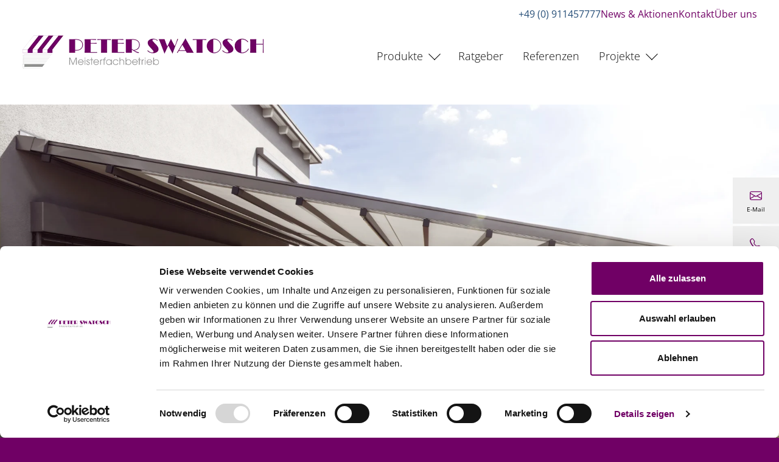

--- FILE ---
content_type: text/html; charset=UTF-8
request_url: https://www.swatosch-fenster.de/produkt/pergola-markise-perea-p70/
body_size: 28738
content:
<!DOCTYPE html>
<html lang="de">
<head>
    <meta charset="UTF-8">
    <meta name="viewport" content="width=device-width, initial-scale=1, shrink-to-fit=no">
    <link rel="profile" href="http://gmpg.org/xfn/11">
    <link rel="preconnect" href="https://consentcdn.cookiebot.com" />
    <script type="text/javascript">
	window.dataLayer = window.dataLayer || [];

	function gtag() {
		dataLayer.push(arguments);
	}

	gtag("consent", "default", {
		ad_personalization: "denied",
		ad_storage: "denied",
		ad_user_data: "denied",
		analytics_storage: "denied",
		functionality_storage: "denied",
		personalization_storage: "denied",
		security_storage: "granted",
		wait_for_update: 500,
	});
	gtag("set", "ads_data_redaction", true);
	</script>
<script type="text/javascript">
		(function (w, d, s, l, i) {
		w[l] = w[l] || [];
		w[l].push({'gtm.start': new Date().getTime(), event: 'gtm.js'});
		var f = d.getElementsByTagName(s)[0], j = d.createElement(s), dl = l !== 'dataLayer' ? '&l=' + l : '';
		j.async = true;
		j.src = 'https://www.googletagmanager.com/gtm.js?id=' + i + dl;
		f.parentNode.insertBefore(j, f);
	})(
		window,
		document,
		'script',
		'dataLayer',
		'GTM-TFJL3FV'
	);
</script>
<script type="text/javascript"
		id="Cookiebot"
		src="https://consent.cookiebot.com/uc.js"
		data-implementation="wp"
		data-cbid="e74e1116-101f-4787-a6f7-dba7637ea04f"
							async	></script>
<meta name='robots' content='index, follow, max-image-preview:large, max-snippet:-1, max-video-preview:-1' />
	<style>img:is([sizes="auto" i], [sizes^="auto," i]) { contain-intrinsic-size: 3000px 1500px }</style>
	
	<!-- This site is optimized with the Yoast SEO plugin v26.7 - https://yoast.com/wordpress/plugins/seo/ -->
	<title>Pergola-Markise Perea P70 in Nürnberg von Ihrem Fachhändler</title>
<style id="rocket-critical-css">:host,:root{--fa-family-brands:"Font Awesome 7 Brands";--fa-font-brands:normal 400 1em/1 var(--fa-family-brands)}:host,:root{--fa-font-regular:normal 400 1em/1 var(--fa-family-classic)}:host,:root{--fa-family-classic:"Font Awesome 7 Free";--fa-font-solid:normal 900 1em/1 var(--fa-family-classic);--fa-style-family-classic:var(--fa-family-classic)}:root{--vp-color-brand:#2540cc;--vp-color-gray:#6c7781;--vp-color-gray-darken:#4b4b4b;--vp-color-gray-light:#e8e8e8;--vp-color-gray-lighten:#f7f7f7;--vp-color-red:#b71515;--vp-border-radius:5px;--vp-items__gap:0}ul{box-sizing:border-box}:root{--wp--preset--font-size--normal:16px;--wp--preset--font-size--huge:42px}.screen-reader-text{border:0;clip-path:inset(50%);height:1px;margin:-1px;overflow:hidden;padding:0;position:absolute;width:1px;word-wrap:normal!important}body{--bs-body-line-height:26px;--bs-body-font-family:"open-sans"}body{--bs-body-line-height:1.75rem}.nav-link{--bs-nav-link-font-size:1.5rem;--bs-nav-link-color:#050505;--bs-navbar-nav-link-padding-x:2rem}:root{--bs-blue:#0d6efd;--bs-indigo:#6610f2;--bs-purple:#6f42c1;--bs-pink:#d63384;--bs-red:#dc3545;--bs-orange:#fd7e14;--bs-yellow:#ffc107;--bs-green:#198754;--bs-teal:#20c997;--bs-cyan:#0dcaf0;--bs-black:#000;--bs-white:#fff;--bs-gray:#6c757d;--bs-gray-dark:#343a40;--bs-gray-100:#f8f9fa;--bs-gray-200:#e9ecef;--bs-gray-300:#dee2e6;--bs-gray-400:#ced4da;--bs-gray-500:#adb5bd;--bs-gray-600:#6c757d;--bs-gray-700:#495057;--bs-gray-800:#343a40;--bs-gray-900:#212529;--bs-primary:#4b7aa4;--bs-secondary:#6c757d;--bs-success:#198754;--bs-info:#0dcaf0;--bs-warning:#ffc107;--bs-danger:#dc3545;--bs-light:#f8f9fa;--bs-dark:#212529;--bs-primary-rgb:75,122,164;--bs-secondary-rgb:108,117,125;--bs-success-rgb:25,135,84;--bs-info-rgb:13,202,240;--bs-warning-rgb:255,193,7;--bs-danger-rgb:220,53,69;--bs-light-rgb:248,249,250;--bs-dark-rgb:33,37,41;--bs-white-rgb:255,255,255;--bs-black-rgb:0,0,0;--bs-body-color-rgb:5,5,5;--bs-body-bg-rgb:255,255,255;--bs-font-sans-serif:system-ui,-apple-system,"Segoe UI",Roboto,"Helvetica Neue","Noto Sans","Liberation Sans",Arial,sans-serif,"Apple Color Emoji","Segoe UI Emoji","Segoe UI Symbol","Noto Color Emoji";--bs-font-monospace:SFMono-Regular,Menlo,Monaco,Consolas,"Liberation Mono","Courier New",monospace;--bs-gradient:linear-gradient(180deg, rgba(255, 255, 255, 0.15), rgba(255, 255, 255, 0));--bs-body-font-family:var(--bs-font-sans-serif);--bs-body-font-size:1rem;--bs-body-font-weight:400;--bs-body-line-height:1.5;--bs-body-color:#050505;--bs-body-bg:#fff;--bs-border-width:1px;--bs-border-style:solid;--bs-border-color:#dee2e6;--bs-border-color-translucent:rgba(0, 0, 0, 0.175);--bs-border-radius:0;--bs-border-radius-sm:0;--bs-border-radius-lg:0;--bs-border-radius-xl:0;--bs-border-radius-2xl:0;--bs-border-radius-pill:50rem;--bs-link-color:#4b7aa4;--bs-link-hover-color:#3c6283;--bs-code-color:#d63384;--bs-highlight-bg:#fff3cd}*,::after,::before{box-sizing:border-box}@media (prefers-reduced-motion:no-preference){:root{scroll-behavior:smooth}}body{margin:0;font-family:var(--bs-body-font-family);font-size:var(--bs-body-font-size);font-weight:var(--bs-body-font-weight);line-height:var(--bs-body-line-height);color:var(--bs-body-color);text-align:var(--bs-body-text-align);background-color:var(--bs-body-bg);-webkit-text-size-adjust:100%}p{margin-top:0;margin-bottom:1rem}ul{padding-left:2rem}ul{margin-top:0;margin-bottom:1rem}ul ul{margin-bottom:0}b,strong{font-weight:bolder}a{color:var(--bs-link-color);text-decoration:underline}img,svg{vertical-align:middle}label{display:inline-block}button{border-radius:0}button,input{margin:0;font-family:inherit;font-size:inherit;line-height:inherit}button{text-transform:none}[type=button],button{-webkit-appearance:button}::-moz-focus-inner{padding:0;border-style:none}fieldset{min-width:0;padding:0;margin:0;border:0}legend{float:left;width:100%;padding:0;margin-bottom:.5rem;font-size:calc(1.275rem + .3vw);line-height:inherit}@media (min-width:1200px){legend{font-size:1.5rem}}legend+*{clear:left}::-webkit-datetime-edit-day-field,::-webkit-datetime-edit-fields-wrapper,::-webkit-datetime-edit-hour-field,::-webkit-datetime-edit-minute,::-webkit-datetime-edit-month-field,::-webkit-datetime-edit-text,::-webkit-datetime-edit-year-field{padding:0}::-webkit-inner-spin-button{height:auto}::-webkit-search-decoration{-webkit-appearance:none}::-webkit-color-swatch-wrapper{padding:0}::file-selector-button{font:inherit;-webkit-appearance:button}iframe{border:0}.list-unstyled{padding-left:0;list-style:none}.img-fluid{max-width:100%;height:auto}.container{--bs-gutter-x:1.5rem;--bs-gutter-y:0;width:100%;padding-right:calc(var(--bs-gutter-x) * .5);padding-left:calc(var(--bs-gutter-x) * .5);margin-right:auto;margin-left:auto}@media (min-width:576px){.container{max-width:540px}}@media (min-width:890px){.container{max-width:720px}}@media (min-width:992px){.container{max-width:960px}}@media (min-width:1200px){.container{max-width:1140px}}.row{--bs-gutter-x:1.5rem;--bs-gutter-y:0;display:flex;flex-wrap:wrap;margin-top:calc(-1 * var(--bs-gutter-y));margin-right:calc(-.5 * var(--bs-gutter-x));margin-left:calc(-.5 * var(--bs-gutter-x))}.row>*{flex-shrink:0;width:100%;max-width:100%;padding-right:calc(var(--bs-gutter-x) * .5);padding-left:calc(var(--bs-gutter-x) * .5);margin-top:var(--bs-gutter-y)}.col-12{flex:0 0 auto;width:100%}.btn{--bs-btn-padding-x:1.25rem;--bs-btn-padding-y:0.5rem;--bs-btn-font-family:;--bs-btn-font-size:1rem;--bs-btn-font-weight:400;--bs-btn-line-height:1.5;--bs-btn-color:#050505;--bs-btn-bg:transparent;--bs-btn-border-width:1px;--bs-btn-border-color:transparent;--bs-btn-border-radius:0;--bs-btn-hover-border-color:transparent;--bs-btn-box-shadow:inset 0 1px 0 rgba(255, 255, 255, 0.15),0 1px 1px rgba(0, 0, 0, 0.075);--bs-btn-disabled-opacity:0.65;--bs-btn-focus-box-shadow:0 0 0 0.25rem rgba(var(--bs-btn-focus-shadow-rgb), .5);display:inline-block;padding:var(--bs-btn-padding-y) var(--bs-btn-padding-x);font-family:var(--bs-btn-font-family);font-size:var(--bs-btn-font-size);font-weight:var(--bs-btn-font-weight);line-height:var(--bs-btn-line-height);color:var(--bs-btn-color);text-align:center;text-decoration:none;vertical-align:middle;border:var(--bs-btn-border-width) solid var(--bs-btn-border-color);border-radius:var(--bs-btn-border-radius);background-color:var(--bs-btn-bg)}.collapse:not(.show){display:none}.dropdown{position:relative}.dropdown-toggle{white-space:nowrap}.dropdown-toggle::after{display:inline-block;margin-left:.255em;vertical-align:.255em;content:"";border-top:.3em solid;border-right:.3em solid transparent;border-bottom:0;border-left:.3em solid transparent}.dropdown-menu{--bs-dropdown-zindex:1000;--bs-dropdown-min-width:10rem;--bs-dropdown-padding-x:0;--bs-dropdown-padding-y:0.5rem;--bs-dropdown-spacer:0.125rem;--bs-dropdown-font-size:1rem;--bs-dropdown-color:#050505;--bs-dropdown-bg:#fff;--bs-dropdown-border-color:var(--bs-border-color-translucent);--bs-dropdown-border-radius:0;--bs-dropdown-border-width:1px;--bs-dropdown-inner-border-radius:-1px;--bs-dropdown-divider-bg:var(--bs-border-color-translucent);--bs-dropdown-divider-margin-y:0.5rem;--bs-dropdown-box-shadow:0 0.5rem 1rem rgba(0, 0, 0, 0.15);--bs-dropdown-link-color:#212529;--bs-dropdown-link-hover-color:#1e2125;--bs-dropdown-link-hover-bg:#e9ecef;--bs-dropdown-link-active-color:#fff;--bs-dropdown-link-active-bg:#4b7aa4;--bs-dropdown-link-disabled-color:#adb5bd;--bs-dropdown-item-padding-x:1rem;--bs-dropdown-item-padding-y:0.25rem;--bs-dropdown-header-color:#6c757d;--bs-dropdown-header-padding-x:1rem;--bs-dropdown-header-padding-y:0.5rem;position:absolute;z-index:var(--bs-dropdown-zindex);display:none;min-width:var(--bs-dropdown-min-width);padding:var(--bs-dropdown-padding-y) var(--bs-dropdown-padding-x);margin:0;font-size:var(--bs-dropdown-font-size);color:var(--bs-dropdown-color);text-align:left;list-style:none;background-color:var(--bs-dropdown-bg);background-clip:padding-box;border:var(--bs-dropdown-border-width) solid var(--bs-dropdown-border-color);border-radius:var(--bs-dropdown-border-radius)}.dropdown-item{display:block;width:100%;padding:var(--bs-dropdown-item-padding-y) var(--bs-dropdown-item-padding-x);clear:both;font-weight:400;color:var(--bs-dropdown-link-color);text-align:inherit;text-decoration:none;white-space:nowrap;background-color:transparent;border:0}.nav-link{display:block;padding:var(--bs-nav-link-padding-y) var(--bs-nav-link-padding-x);font-size:var(--bs-nav-link-font-size);font-weight:var(--bs-nav-link-font-weight);color:var(--bs-nav-link-color);text-decoration:none}.navbar{--bs-navbar-padding-x:0;--bs-navbar-padding-y:0.5rem;--bs-navbar-color:rgba(0, 0, 0, 0.55);--bs-navbar-hover-color:rgba(0, 0, 0, 0.7);--bs-navbar-disabled-color:rgba(0, 0, 0, 0.3);--bs-navbar-active-color:rgba(0, 0, 0, 0.9);--bs-navbar-brand-padding-y:0.3125rem;--bs-navbar-brand-margin-end:1rem;--bs-navbar-brand-font-size:1.25rem;--bs-navbar-brand-color:rgba(0, 0, 0, 0.9);--bs-navbar-brand-hover-color:rgba(0, 0, 0, 0.9);--bs-navbar-nav-link-padding-x:0.5rem;--bs-navbar-toggler-padding-y:0.25rem;--bs-navbar-toggler-padding-x:0.75rem;--bs-navbar-toggler-font-size:1.25rem;--bs-navbar-toggler-icon-bg:url("data:image/svg+xml,%3csvg xmlns='http://www.w3.org/2000/svg' viewBox='0 0 30 30'%3e%3cpath stroke='rgba%280, 0, 0, 0.55%29' stroke-linecap='round' stroke-miterlimit='10' stroke-width='2' d='M4 7h22M4 15h22M4 23h22'/%3e%3c/svg%3e");--bs-navbar-toggler-border-color:rgba(0, 0, 0, 0.1);--bs-navbar-toggler-border-radius:0;--bs-navbar-toggler-focus-width:0.25rem;position:relative;display:flex;flex-wrap:wrap;align-items:center;justify-content:space-between;padding:var(--bs-navbar-padding-y) var(--bs-navbar-padding-x)}.navbar>.container{display:flex;flex-wrap:inherit;align-items:center;justify-content:space-between}.navbar-brand{padding-top:var(--bs-navbar-brand-padding-y);padding-bottom:var(--bs-navbar-brand-padding-y);margin-right:var(--bs-navbar-brand-margin-end);font-size:var(--bs-navbar-brand-font-size);color:var(--bs-navbar-brand-color);text-decoration:none;white-space:nowrap}.navbar-nav{--bs-nav-link-padding-x:0;--bs-nav-link-padding-y:0.5rem;--bs-nav-link-font-weight:;--bs-nav-link-color:var(--bs-navbar-color);--bs-nav-link-hover-color:var(--bs-navbar-hover-color);--bs-nav-link-disabled-color:var(--bs-navbar-disabled-color);display:flex;flex-direction:column;padding-left:0;margin-bottom:0;list-style:none}.navbar-nav .dropdown-menu{position:static}.navbar-collapse{flex-basis:100%;flex-grow:1;align-items:center}.navbar-toggler{padding:var(--bs-navbar-toggler-padding-y) var(--bs-navbar-toggler-padding-x);font-size:var(--bs-navbar-toggler-font-size);line-height:1;color:var(--bs-navbar-color);background-color:transparent;border:var(--bs-border-width) solid var(--bs-navbar-toggler-border-color);border-radius:var(--bs-navbar-toggler-border-radius)}@media (min-width:890px){.navbar-expand-md{flex-wrap:nowrap;justify-content:flex-start}.navbar-expand-md .navbar-nav{flex-direction:row}.navbar-expand-md .navbar-nav .dropdown-menu{position:absolute}.navbar-expand-md .navbar-nav .nav-link{padding-right:var(--bs-navbar-nav-link-padding-x);padding-left:var(--bs-navbar-nav-link-padding-x)}.navbar-expand-md .navbar-collapse{display:flex!important;flex-basis:auto}.navbar-expand-md .navbar-toggler{display:none}.navbar-expand-md .offcanvas{position:static;z-index:auto;flex-grow:1;width:auto!important;height:auto!important;visibility:visible!important;background-color:transparent!important;border:0!important;transform:none!important}.navbar-expand-md .offcanvas .offcanvas-header{display:none}.navbar-expand-md .offcanvas .offcanvas-body{display:flex;flex-grow:0;padding:0;overflow-y:visible}}.btn-close{box-sizing:content-box;width:1em;height:1em;padding:.25em .25em;color:#000;background:transparent url("data:image/svg+xml,%3csvg xmlns='http://www.w3.org/2000/svg' viewBox='0 0 16 16' fill='%23000'%3e%3cpath d='M.293.293a1 1 0 0 1 1.414 0L8 6.586 14.293.293a1 1 0 1 1 1.414 1.414L9.414 8l6.293 6.293a1 1 0 0 1-1.414 1.414L8 9.414l-6.293 6.293a1 1 0 0 1-1.414-1.414L6.586 8 .293 1.707a1 1 0 0 1 0-1.414z'/%3e%3c/svg%3e") center/1em auto no-repeat;border:0;border-radius:0;opacity:.5}.offcanvas{--bs-offcanvas-zindex:1045;--bs-offcanvas-width:90%;--bs-offcanvas-height:10vh;--bs-offcanvas-padding-x:1rem;--bs-offcanvas-padding-y:1rem;--bs-offcanvas-color:;--bs-offcanvas-bg:#fff;--bs-offcanvas-border-width:1px;--bs-offcanvas-border-color:var(--bs-border-color-translucent);--bs-offcanvas-box-shadow:0 0.125rem 0.25rem rgba(0, 0, 0, 0.075)}.offcanvas{position:fixed;bottom:0;z-index:var(--bs-offcanvas-zindex);display:flex;flex-direction:column;max-width:100%;color:var(--bs-offcanvas-color);visibility:hidden;background-color:var(--bs-offcanvas-bg);background-clip:padding-box;outline:0}.offcanvas.offcanvas-end{top:0;right:0;width:var(--bs-offcanvas-width);border-left:var(--bs-offcanvas-border-width) solid var(--bs-offcanvas-border-color);transform:translateX(100%)}.offcanvas-header{display:flex;align-items:center;justify-content:space-between;padding:var(--bs-offcanvas-padding-y) var(--bs-offcanvas-padding-x)}.offcanvas-header .btn-close{padding:calc(var(--bs-offcanvas-padding-y) * .5) calc(var(--bs-offcanvas-padding-x) * .5);margin-top:calc(-.5 * var(--bs-offcanvas-padding-y));margin-right:calc(-.5 * var(--bs-offcanvas-padding-x));margin-bottom:calc(-.5 * var(--bs-offcanvas-padding-y))}.offcanvas-body{flex-grow:1;padding:var(--bs-offcanvas-padding-y) var(--bs-offcanvas-padding-x);overflow-y:auto}.visually-hidden,.visually-hidden-focusable:not(:focus):not(:focus-within){position:absolute!important;width:1px!important;height:1px!important;padding:0!important;margin:-1px!important;overflow:hidden!important;clip:rect(0,0,0,0)!important;white-space:nowrap!important;border:0!important}.d-flex{display:flex!important}.d-inline-flex{display:inline-flex!important}.d-none{display:none!important}.w-100{width:100%!important}.justify-content-end{justify-content:flex-end!important}.justify-content-center{justify-content:center!important}.align-items-baseline{align-items:baseline!important}.mb-4{margin-bottom:1.5rem!important}.pt-2{padding-top:.5rem!important}.pt-3{padding-top:1rem!important}.gap-2{gap:.5rem!important}.text-reset{--bs-text-opacity:1;color:inherit!important}@media (min-width:890px){.d-md-flex{display:flex!important}.d-md-none{display:none!important}.gap-md-3{gap:1rem!important}}@media (min-width:992px){.gap-lg-4{gap:1.5rem!important}}@media (min-width:1200px){.justify-content-xl-end{justify-content:flex-end!important}.mb-xl-0{margin-bottom:0!important}}body{overflow-x:hidden}.screen-reader-text{position:absolute!important;width:1px!important;height:1px!important;padding:0!important;margin:-1px!important;overflow:hidden!important;clip:rect(0,0,0,0)!important;white-space:nowrap!important;border:0!important}img,img.wp-post-image{max-width:100%;height:auto}.btn{display:inline-flex;align-items:center;justify-content:space-between}#page{background:#fff;overflow:hidden}a:not(.btn-primary){color:#4b7aa4;text-decoration:none}body{-webkit-hyphens:auto;hyphens:auto;hyphenate-limit-chars:6 3 2;--bs-body-font-size:1.125rem}main p{font-size:1.125rem;margin-bottom:1.625rem}header#wrapper-navbar{background:#fff;position:relative;z-index:5}#menu-topbar-menue a{color:#050505}.custom-logo-link img{min-width:110px}@media only screen and (min-width:25rem){.custom-logo-link img{min-width:190px;max-width:350px}}@media (min-width:992px){#content{padding-bottom:6.25rem}}.skip-link a{color:#000}#wrapper-navbar .container{max-width:1920px}.alignwide{padding-right:0;padding-left:0;max-width:1920px;margin:0 auto}@media (min-width:1200px){.alignwide{max-width:1920px!important;margin-left:auto!important;margin-right:auto!important}}#main-nav>div:first-of-type{flex-wrap:wrap}#main-nav>div:first-of-type{align-items:flex-end}@media (max-width:991.98px){#main-nav>div:first-of-type{align-items:center}}@media (min-width:890px){#main-menu{padding-right:0}}#main-menu li{display:flex;flex-direction:column;justify-content:flex-end}#main-menu li a{line-height:1.75rem}#showMenu{padding:0;border:0}#showMenu .bi{color:#2c5884;font-size:35px}#showMenu .menu-text{display:block;font-size:12px}#main-menu a{color:#050505;white-space:normal}@media (max-width:575.98px){#main-nav>div:first-of-type{flex-wrap:nowrap}}@media (min-width:890px) and (max-width:1199.98px){#main-nav>div:first-of-type{flex-direction:column;align-items:center}#main-nav>div:first-of-type .offcanvas{margin-top:1rem}}#navbarNavDropdown{justify-content:center}.dropdown-toggle::after{transform:rotate(135deg);content:"";display:inline-block;width:14px;height:14px;border-left:unset;border-right:1px solid #050505;border-top:1px solid #050505;margin-left:.75rem;margin-bottom:-2px}.dropdown{position:static}.dropdown ul.dropdown-menu li>ul.dropdown-menu{display:inline-grid;margin-top:2px}.dropdown ul.dropdown-menu li>ul{border:0;position:static!important}.dropdown .level-1 li{margin:0 0 8px 0}@media (min-width:890px){@keyframes fadeIn{0%{opacity:0}100%{opacity:1}}.level-1{animation-name:fadeIn;animation-duration:.1s}.main-menu-backdrop{display:none;position:fixed;top:0;left:0;height:100vh;width:100vw;background:rgba(0,0,0,.65);z-index:1}#main-menu a{position:relative}#main-menu>.menu-item>a::before{content:"";position:absolute;width:100%;transform:scaleX(0);height:2px;bottom:0;left:0;background-color:#4b7aa4;transform-origin:bottom right}#main-menu>.menu-item a{font-weight:300}#main-menu .level-1 a{padding:0;margin:0}}.navbar-expand-md .navbar-nav .nav-link{font-size:1.125rem;margin-left:0;margin-right:0;padding-left:0;padding-right:0}@media (min-width:890px){.navbar-expand-md .navbar-nav .nav-link{margin-right:1rem;margin-left:1rem}}#main-menu .dropdown-menu.level-1>li>a{font-size:1.25rem;color:#2c5884}#main-menu .dropdown-menu.level-1>li>a:after{display:none}.slide-menu__control_back::before{content:"";display:inline-block;width:14px;height:14px;border-left:unset;border-right:1px solid #050505;border-top:1px solid #050505;transform:rotate(225deg);margin-left:-.625rem;margin-right:.625rem;margin-bottom:-.125rem}.offcanvas-header{padding:2rem 2rem 3rem 3rem}.offcanvas-body{padding:2rem 0 3rem 3rem}.offcanvas-body ul{padding-right:2rem}.offcanvas-header{display:block}.offcanvas-header .offcanvas-header-inner{position:relative}.offcanvas-header .offcanvas-header-inner button#backbutton{position:absolute;left:-9px;top:-8px}.offcanvas-header .offcanvas-header-inner button.btn-close{opacity:1;position:absolute;right:0;top:.75rem;background:url('data:image/svg+xml,');background-repeat:no-repeat}.offcanvas-body{display:flex;flex-direction:column}.offcanvas-body .meta-nav{margin-top:3rem;flex-direction:column}.offcanvas-body .meta-nav a{font-size:1.125rem}.offcanvas-body .meta-nav #menu-topbar-menue-1{flex-direction:column}.offcanvas-body #meta-nav{display:flex}.offcanvas-body #meta-nav a{color:#050505}::-webkit-scrollbar{width:3px;height:3px}::-webkit-scrollbar-track{background-color:#fff}::-webkit-scrollbar-thumb{background-color:#4b7aa4}::-webkit-scrollbar-thumb:vertical{min-height:50px}.sticky-menu{background-color:#fff;width:100%;position:fixed;z-index:4;bottom:0;right:auto;left:0}.sticky-menu ul{margin:0;width:100%;display:inline-flex;justify-content:center;gap:1rem;box-shadow:0 -1px 7px #c8c8c8}.sticky-menu ul li{margin-bottom:.5rem}.sticky-menu ul li:nth-child(2) a{position:relative}.sticky-menu ul li:nth-child(2) a i{position:absolute;top:-.375rem;background:#4b7aa4;border-radius:50%;color:#fff;box-shadow:0 .125rem .3125rem #787878;padding:.5rem}.sticky-menu ul li:nth-child(2) a i::before{font-size:1.4rem}.sticky-menu ul li:nth-child(2) a span{position:absolute;bottom:.6875rem}.sticky-menu ul li a{width:4.75rem;height:3.75rem;display:flex;line-height:.5rem;flex-direction:column;align-items:center;justify-content:center}.sticky-menu ul li a i::before{font-size:1.25rem}.sticky-menu ul li a span{padding-top:.5rem;color:#050505;font-size:.625rem}@media (min-width:992px){.sticky-menu{background-color:transparent;width:auto;left:auto;right:0;top:40vh}.sticky-menu ul{display:block;box-shadow:none}.sticky-menu ul li{margin:.25rem 0}.sticky-menu ul li:nth-child(2) a{position:static}.sticky-menu ul li:nth-child(2) a i,.sticky-menu ul li:nth-child(2) a span{position:static}.sticky-menu ul li:nth-child(2) a i::before{font-size:1.25rem}.sticky-menu ul li a{height:4.75rem;background-color:#efefef}}@media (min-width:992px){.product-single>div:first-of-type{margin-top:3.125rem}}.product-single .post-thumbnail{position:relative}.product-single .post-thumbnail .overlay{background-color:#f7f9fd;padding:1.875rem;margin-bottom:.9375rem}@media (min-width:890px){.product-single .post-thumbnail .overlay{background:rgba(255,255,255,.95);position:absolute;bottom:9%;left:6.25rem;padding:2.8125rem 3.125rem;margin-bottom:0}}.product-single .post-thumbnail .overlay p{font-size:1.3rem;color:#050505;margin:0}@media (min-width:890px){.product-single .post-thumbnail .overlay p{font-size:2rem!important}}.product-single .post-thumbnail .overlay p+p{font-size:2rem!important;color:#2c5884;margin-top:.75rem}@media (min-width:890px){.product-single .post-thumbnail .overlay p+p{margin-top:2rem;font-size:3rem!important}}.tns-controls button{font-size:0;border:0;background:0;position:absolute;top:50%}.tns-controls button:before{content:"";border:solid #5681ac;border-width:0 2px 2px 0;display:inline-block;padding:6px;margin-right:7px;transform:rotate(135deg)}.tns-controls button:first-child{left:-50px}.tns-controls button:last-child{right:-50px}.tns-controls button:last-child:before{transform:rotate(-45deg)}.tns-nav{text-align:center;padding-top:10px}.tns-nav button{border:none;background:#e6e6e6;width:1.5625rem;height:.25rem}.tns-nav button.tns-nav-active{background:#a3a3a3;border-radius:.1875rem}.tns-nav button:first-child{border-top-left-radius:.1875rem;border-bottom-left-radius:.1875rem}.tns-nav button:last-child{border-top-right-radius:.1875rem;border-bottom-right-radius:.1875rem}@font-face{font-display:swap;font-family:bootstrap-icons;src:url(https://www.swatosch-fenster.de/wp-content/plugins/all-bootstrap-blocks/src/bootstrap-icons-1.11.3/fonts/bootstrap-icons.woff2?dd67030699838ea613ee6dbda90effa6) format("woff2"),url(https://www.swatosch-fenster.de/wp-content/plugins/all-bootstrap-blocks/src/bootstrap-icons-1.11.3/fonts/bootstrap-icons.woff?dd67030699838ea613ee6dbda90effa6) format("woff")}.bi::before,[class*=" bi-"]::before{display:inline-block;font-family:bootstrap-icons!important;font-style:normal;font-weight:400!important;font-variant:normal;text-transform:none;line-height:1;vertical-align:-.125em;-webkit-font-smoothing:antialiased;-moz-osx-font-smoothing:grayscale}.bi-envelope::before{content:"\f32f"}.bi-list::before{content:"\f479"}.bi-telephone::before{content:"\f5c1"}.card-header>:last-child{margin-bottom:0}</style>
	<meta name="description" content="Wetterfeste Pergola-Markise Perea P70 mit innovativer Falttechnik. Extravagantes Design. Jetzt Angebot einfordern!" />
	<link rel="canonical" href="https://www.swatosch-fenster.de/produkt/pergola-markise-perea-p70/" />
	<meta property="og:locale" content="de_DE" />
	<meta property="og:type" content="article" />
	<meta property="og:title" content="Pergola-Markise Perea P70 in Nürnberg von Ihrem Fachhändler" />
	<meta property="og:description" content="Wetterfeste Pergola-Markise Perea P70 mit innovativer Falttechnik. Extravagantes Design. Jetzt Angebot einfordern!" />
	<meta property="og:url" content="https://www.swatosch-fenster.de/produkt/pergola-markise-perea-p70/" />
	<meta property="og:site_name" content="Peter Swatosch Meisterfachbetrieb" />
	<meta property="article:modified_time" content="2026-01-12T03:36:42+00:00" />
	<meta property="og:image" content="https://www.swatosch-fenster.de/wp-content/uploads/akeneo/6/a/2/6/6a267ddd211329d40c4869e2320e4e8ba5b99f1c_9967831.webp" />
	<meta property="og:image:width" content="2560" />
	<meta property="og:image:height" content="1440" />
	<meta property="og:image:type" content="image/webp" />
	<meta name="twitter:card" content="summary_large_image" />
	<script type="application/ld+json" class="yoast-schema-graph">{
	    "@context": "https://schema.org",
	    "@graph": [
	        {
	            "@type": "WebPage",
	            "@id": "https://www.swatosch-fenster.de/produkt/pergola-markise-perea-p70/",
	            "url": "https://www.swatosch-fenster.de/produkt/pergola-markise-perea-p70/",
	            "name": "Pergola-Markise Perea P70 in Nürnberg von Ihrem Fachhändler",
	            "isPartOf": {
	                "@id": "https://www.swatosch-fenster.de/#website"
	            },
	            "primaryImageOfPage": {
	                "@id": "https://www.swatosch-fenster.de/produkt/pergola-markise-perea-p70/#primaryimage"
	            },
	            "image": {
	                "@id": "https://www.swatosch-fenster.de/produkt/pergola-markise-perea-p70/#primaryimage"
	            },
	            "thumbnailUrl": "https://www.swatosch-fenster.de/wp-content/uploads/akeneo/6/a/2/6/6a267ddd211329d40c4869e2320e4e8ba5b99f1c_9967831.webp",
	            "datePublished": "2025-07-10T08:08:29+00:00",
	            "dateModified": "2026-01-12T03:36:42+00:00",
	            "description": "Wetterfeste Pergola-Markise Perea P70 mit innovativer Falttechnik. Extravagantes Design. Jetzt Angebot einfordern!",
	            "breadcrumb": {
	                "@id": "https://www.swatosch-fenster.de/produkt/pergola-markise-perea-p70/#breadcrumb"
	            },
	            "inLanguage": "de",
	            "potentialAction": [
	                {
	                    "@type": "ReadAction",
	                    "target": [
	                        "https://www.swatosch-fenster.de/produkt/pergola-markise-perea-p70/"
	                    ]
	                }
	            ]
	        },
	        {
	            "@type": "ImageObject",
	            "inLanguage": "de",
	            "@id": "https://www.swatosch-fenster.de/produkt/pergola-markise-perea-p70/#primaryimage",
	            "url": "https://www.swatosch-fenster.de/wp-content/uploads/akeneo/6/a/2/6/6a267ddd211329d40c4869e2320e4e8ba5b99f1c_9967831.webp",
	            "contentUrl": "https://www.swatosch-fenster.de/wp-content/uploads/akeneo/6/a/2/6/6a267ddd211329d40c4869e2320e4e8ba5b99f1c_9967831.webp",
	            "width": 2560,
	            "height": 1440,
	            "caption": "Moderne Terrasse mit Markise und Gartenmöbeln"
	        },
	        {
	            "@type": "BreadcrumbList",
	            "@id": "https://www.swatosch-fenster.de/produkt/pergola-markise-perea-p70/#breadcrumb",
	            "itemListElement": [
	                {
	                    "@type": "ListItem",
	                    "position": 1,
	                    "name": "Startseite",
	                    "item": "https://www.swatosch-fenster.de/"
	                },
	                {
	                    "@type": "ListItem",
	                    "position": 2,
	                    "name": "Pergola-Markise Perea P70"
	                }
	            ]
	        },
	        {
	            "@type": "WebSite",
	            "@id": "https://www.swatosch-fenster.de/#website",
	            "url": "https://www.swatosch-fenster.de/",
	            "name": "Fensterbau Peter Swatosch",
	            "description": "Mit Peter Swatosch die schönsten Seiten des Sonnenschutzes genießen",
	            "publisher": {
	                "@id": "https://www.swatosch-fenster.de/#organization"
	            },
	            "alternateName": "Fensterbau Peter Swatosch",
	            "potentialAction": [
	                {
	                    "@type": "SearchAction",
	                    "target": {
	                        "@type": "EntryPoint",
	                        "urlTemplate": "https://www.swatosch-fenster.de/?s={search_term_string}"
	                    },
	                    "query-input": {
	                        "@type": "PropertyValueSpecification",
	                        "valueRequired": true,
	                        "valueName": "search_term_string"
	                    }
	                }
	            ],
	            "inLanguage": "de"
	        },
	        {
	            "@type": "Organization",
	            "@id": "https://www.swatosch-fenster.de/#organization",
	            "name": "Fensterbau Peter Swatosch",
	            "alternateName": "Fensterbau Peter Swatosch",
	            "url": "https://www.swatosch-fenster.de/",
	            "logo": {
	                "@type": "ImageObject",
	                "inLanguage": "de",
	                "@id": "https://www.swatosch-fenster.de/#/schema/logo/image/",
	                "url": "https://www.swatosch-fenster.de/wp-content/uploads/2025/07/Logo-PS.webp",
	                "contentUrl": "https://www.swatosch-fenster.de/wp-content/uploads/2025/07/Logo-PS.webp",
	                "width": 400,
	                "height": 65,
	                "caption": "Fensterbau Peter Swatosch"
	            },
	            "image": {
	                "@id": "https://www.swatosch-fenster.de/#/schema/logo/image/"
	            },
	            "telephone": "+49 (0) 911457777",
	            "address": {
	                "@type": "PostalAddress",
	                "streetAddress": "Gudrunstraße 43 ",
	                "addressLocality": " Nürnberg",
	                "postalCode": "90459"
	            }
	        },
	        {
	            "@type": "Product",
	            "@id": "https://www.swatosch-fenster.de/#organization",
	            "name": "Pergola-Markise Perea P70",
	            "category": "Pergola-Markisen (0113..)",
	            "description": "Dank der wetterfesten Perea Markise können Sie die Zeit auf Ihrer Terrasse verlängern – egal ob in den Abendstunden oder bei schlechtem Wetter. Die innovative Falttechnik sorgt für ein extravagantes Markisen-Design.",
	            "offers": [
	                {
	                    "@type": "Offer",
	                    "url": "https://www.swatosch-fenster.de/produkt/pergola-markise-perea-p70/",
	                    "@id": "https://www.swatosch-fenster.de/produkt/pergola-markise-perea-p70/",
	                    "price": "",
	                    "availability": "https://schema.org/InStock",
	                    "itemCondition": "https://schema.org/NewCondition"
	                }
	            ],
	            "aggregateRating": {
	                "@type": "AggregateRating",
	                "ratingValue": "",
	                "bestRating": 5,
	                "worstRating": 1,
	                "ratingCount": "",
	                "reviewCount": ""
	            },
	            "color": "Pulverbeschichtet gem. WAREMA Farbwelt",
	            "material": "",
	            "width": {
	                "@type": "QuantitativeValue",
	                "value": "6000",
	                "unitCode": "MMT"
	            },
	            "image": {
	                "@type": "ImageObject",
	                "inLanguage": "de",
	                "@id": "https://www.swatosch-fenster.de/#/schema/logo/image/",
	                "url": "https://www.swatosch-fenster.de/wp-content/uploads/akeneo/6/a/2/6/6a267ddd211329d40c4869e2320e4e8ba5b99f1c_9967831.webp",
	                "contentUrl": "https://www.swatosch-fenster.de/wp-content/uploads/akeneo/6/a/2/6/6a267ddd211329d40c4869e2320e4e8ba5b99f1c_9967831.webp",
	                "width": 2560,
	                "height": 1440,
	                "caption": "Moderne Terrasse mit Markise und Gartenmöbeln"
	            },
	            "alternateName": "Fensterbau Peter Swatosch"
	        }
	    ]
	}</script>
	<!-- / Yoast SEO plugin. -->


<link rel='dns-prefetch' href='//hcaptcha.com' />
<link data-minify="1" rel='preload'  href='https://www.swatosch-fenster.de/wp-content/cache/min/1/wp-content/plugins/easy-social-icons/css/font-awesome/css/all.min.css?ver=1768904534' data-rocket-async="style" as="style" onload="this.onload=null;this.rel='stylesheet'" onerror="this.removeAttribute('data-rocket-async')"  media='all' />
<link rel='preload'  href='https://www.swatosch-fenster.de/wp-content/plugins/easy-social-icons/css/font-awesome/css/v4-shims.min.css?ver=7.0.0' data-rocket-async="style" as="style" onload="this.onload=null;this.rel='stylesheet'" onerror="this.removeAttribute('data-rocket-async')"  media='all' />
<link data-minify="1" rel='preload'  href='https://www.swatosch-fenster.de/wp-content/cache/min/1/wp-content/plugins/easy-social-icons/css/cnss.css?ver=1768904534' data-rocket-async="style" as="style" onload="this.onload=null;this.rel='stylesheet'" onerror="this.removeAttribute('data-rocket-async')"  media='all' />
<link data-minify="1" rel='preload'  href='https://www.swatosch-fenster.de/wp-content/cache/min/1/wp-content/plugins/easy-social-icons/css/share.css?ver=1768904534' data-rocket-async="style" as="style" onload="this.onload=null;this.rel='stylesheet'" onerror="this.removeAttribute('data-rocket-async')"  media='all' />
<link data-minify="1" rel='preload'  href='https://www.swatosch-fenster.de/wp-content/cache/min/1/wp-content/plugins/warema-custom-blocks/assets/tiny-slider/tiny-slider.css?ver=1768904534' data-rocket-async="style" as="style" onload="this.onload=null;this.rel='stylesheet'" onerror="this.removeAttribute('data-rocket-async')"  media='all' />
<link data-minify="1" rel='preload'  href='https://www.swatosch-fenster.de/wp-content/cache/min/1/wp-content/plugins/visual-portfolio/build/assets/css/main.css?ver=1768904534' data-rocket-async="style" as="style" onload="this.onload=null;this.rel='stylesheet'" onerror="this.removeAttribute('data-rocket-async')"  media='all' />
<link rel='preload'  href='https://www.swatosch-fenster.de/wp-content/plugins/visual-portfolio/assets/vendor/fancybox/dist/jquery.fancybox.min.css?ver=3.5.7' data-rocket-async="style" as="style" onload="this.onload=null;this.rel='stylesheet'" onerror="this.removeAttribute('data-rocket-async')"  media='all' />
<link data-minify="1" rel='preload'  href='https://www.swatosch-fenster.de/wp-content/cache/min/1/wp-content/plugins/visual-portfolio/build/assets/css/popup-fancybox.css?ver=1768904534' data-rocket-async="style" as="style" onload="this.onload=null;this.rel='stylesheet'" onerror="this.removeAttribute('data-rocket-async')"  media='all' />
<style id='visual-portfolio-popup-fancybox-inline-css'>
.vp-fancybox .fancybox-bg { background-color: #1e1e1e; }
</style>
<style id='wp-emoji-styles-inline-css'>

	img.wp-smiley, img.emoji {
		display: inline !important;
		border: none !important;
		box-shadow: none !important;
		height: 1em !important;
		width: 1em !important;
		margin: 0 0.07em !important;
		vertical-align: -0.1em !important;
		background: none !important;
		padding: 0 !important;
	}
</style>
<link rel='preload'  href='https://www.swatosch-fenster.de/wp-includes/css/dist/block-library/style.min.css?ver=6.8.3' data-rocket-async="style" as="style" onload="this.onload=null;this.rel='stylesheet'" onerror="this.removeAttribute('data-rocket-async')"  media='all' />
<style id='classic-theme-styles-inline-css'>
/*! This file is auto-generated */
.wp-block-button__link{color:#fff;background-color:#32373c;border-radius:9999px;box-shadow:none;text-decoration:none;padding:calc(.667em + 2px) calc(1.333em + 2px);font-size:1.125em}.wp-block-file__button{background:#32373c;color:#fff;text-decoration:none}
</style>
<style id='ctrb-counters-style-inline-css'>
.dashicons{font-family:dashicons!important}.columns-1{grid-template-columns:repeat(1,1fr)}.columns-2{grid-template-columns:repeat(2,1fr)}.columns-3{grid-template-columns:repeat(3,1fr)}.columns-4{grid-template-columns:repeat(4,1fr)}.columns-5{grid-template-columns:repeat(5,1fr)}.columns-6{grid-template-columns:repeat(6,1fr)}.columns-7{grid-template-columns:repeat(7,1fr)}.columns-8{grid-template-columns:repeat(8,1fr)}.columns-9{grid-template-columns:repeat(9,1fr)}.columns-10{grid-template-columns:repeat(10,1fr)}.columns-11{grid-template-columns:repeat(11,1fr)}.columns-12{grid-template-columns:repeat(12,1fr)}@media(max-width:768px){.columns-tablet-1{grid-template-columns:repeat(1,1fr)}.columns-tablet-2{grid-template-columns:repeat(2,1fr)}.columns-tablet-3{grid-template-columns:repeat(3,1fr)}.columns-tablet-4{grid-template-columns:repeat(4,1fr)}.columns-tablet-5{grid-template-columns:repeat(5,1fr)}.columns-tablet-6{grid-template-columns:repeat(6,1fr)}.columns-tablet-7{grid-template-columns:repeat(7,1fr)}.columns-tablet-8{grid-template-columns:repeat(8,1fr)}.columns-tablet-9{grid-template-columns:repeat(9,1fr)}.columns-tablet-10{grid-template-columns:repeat(10,1fr)}.columns-tablet-11{grid-template-columns:repeat(11,1fr)}.columns-tablet-12{grid-template-columns:repeat(12,1fr)}}@media(max-width:576px){.columns-mobile-1{grid-template-columns:repeat(1,1fr)}.columns-mobile-2{grid-template-columns:repeat(2,1fr)}.columns-mobile-3{grid-template-columns:repeat(3,1fr)}.columns-mobile-4{grid-template-columns:repeat(4,1fr)}.columns-mobile-5{grid-template-columns:repeat(5,1fr)}.columns-mobile-6{grid-template-columns:repeat(6,1fr)}.columns-mobile-7{grid-template-columns:repeat(7,1fr)}.columns-mobile-8{grid-template-columns:repeat(8,1fr)}.columns-mobile-9{grid-template-columns:repeat(9,1fr)}.columns-mobile-10{grid-template-columns:repeat(10,1fr)}.columns-mobile-11{grid-template-columns:repeat(11,1fr)}.columns-mobile-12{grid-template-columns:repeat(12,1fr)}}.wp-block-ctrb-counters *{box-sizing:border-box}.wp-block-ctrb-counters .ctrbCounters{display:grid}.wp-block-ctrb-counters .ctrbCounters>div{align-items:center;display:flex;justify-content:center}.wp-block-ctrb-counters .ctrbCounters .counter{display:flex;flex-direction:column;justify-content:center}.wp-block-ctrb-counters .ctrbCounters .counter .counterIcon{margin-bottom:5px}.wp-block-ctrb-counters .ctrbCounters .counter .counterIcon i{font-style:inherit}.wp-block-ctrb-counters .ctrbCounters .counter .counterNumber{margin:0 0 10px}.wp-block-ctrb-counters .ctrbCounters .counter .counterLabel{margin:0}.wp-block-ctrb-counters .ctrbCounters .counter .counterIconLabel{align-items:center;display:inline-flex;justify-content:center}.wp-block-ctrb-counters .ctrbCounters .counter .counterIconLabel i{font-style:inherit;margin-right:10px}

</style>
<style id='create-block-news-slider-style-inline-css'>
.wp-block-create-block-tiny-slider-container{position:relative}

</style>
<style id='create-block-product-slider-style-inline-css'>
.wp-block-create-block-tiny-slider-container{position:relative}

</style>
<style id='create-block-tiny-slider-container-style-inline-css'>


</style>
<style id='create-block-product-list-style-inline-css'>


</style>
<style id='create-block-news-ratgeber-list-style-inline-css'>


</style>
<style id='create-block-product-single-style-inline-css'>


</style>
<style id='create-block-conditional-pattern-style-inline-css'>
.configurator-overview-container .col:not(.col:has(div)){display:none}

</style>
<style id='create-block-page-list-style-inline-css'>


</style>
<style id='create-block-reference-slider-style-inline-css'>
.wp-block-create-block-tiny-slider-container{position:relative}

</style>
<link data-minify="1" rel='preload'  href='https://www.swatosch-fenster.de/wp-content/cache/min/1/wp-content/plugins/visual-portfolio/build/gutenberg/blocks/filter-by-category/style.css?ver=1768904534' data-rocket-async="style" as="style" onload="this.onload=null;this.rel='stylesheet'" onerror="this.removeAttribute('data-rocket-async')"  media='all' />
<link data-minify="1" rel='preload'  href='https://www.swatosch-fenster.de/wp-content/cache/min/1/wp-content/plugins/visual-portfolio/build/gutenberg/blocks/pagination/style.css?ver=1768904534' data-rocket-async="style" as="style" onload="this.onload=null;this.rel='stylesheet'" onerror="this.removeAttribute('data-rocket-async')"  media='all' />
<link data-minify="1" rel='preload'  href='https://www.swatosch-fenster.de/wp-content/cache/min/1/wp-content/plugins/visual-portfolio/build/gutenberg/blocks/sort/style.css?ver=1768904534' data-rocket-async="style" as="style" onload="this.onload=null;this.rel='stylesheet'" onerror="this.removeAttribute('data-rocket-async')"  media='all' />
<link data-minify="1" rel='preload'  href='https://www.swatosch-fenster.de/wp-content/cache/min/1/wp-content/plugins/counters-block/public/css/font-awesome.min.css?ver=1768904534' data-rocket-async="style" as="style" onload="this.onload=null;this.rel='stylesheet'" onerror="this.removeAttribute('data-rocket-async')"  media='all' />
<style id='global-styles-inline-css'>
:root{--wp--preset--aspect-ratio--square: 1;--wp--preset--aspect-ratio--4-3: 4/3;--wp--preset--aspect-ratio--3-4: 3/4;--wp--preset--aspect-ratio--3-2: 3/2;--wp--preset--aspect-ratio--2-3: 2/3;--wp--preset--aspect-ratio--16-9: 16/9;--wp--preset--aspect-ratio--9-16: 9/16;--wp--preset--color--black: #000000;--wp--preset--color--cyan-bluish-gray: #abb8c3;--wp--preset--color--white: #fff;--wp--preset--color--pale-pink: #f78da7;--wp--preset--color--vivid-red: #cf2e2e;--wp--preset--color--luminous-vivid-orange: #ff6900;--wp--preset--color--luminous-vivid-amber: #fcb900;--wp--preset--color--light-green-cyan: #7bdcb5;--wp--preset--color--vivid-green-cyan: #00d084;--wp--preset--color--pale-cyan-blue: #8ed1fc;--wp--preset--color--vivid-cyan-blue: #0693e3;--wp--preset--color--vivid-purple: #9b51e0;--wp--preset--color--blue: #0d6efd;--wp--preset--color--indigo: #6610f2;--wp--preset--color--purple: #6f42c1;--wp--preset--color--pink: #d63384;--wp--preset--color--red: #dc3545;--wp--preset--color--orange: #fd7e14;--wp--preset--color--yellow: #ffc107;--wp--preset--color--green: #198754;--wp--preset--color--teal: #20c997;--wp--preset--color--cyan: #0dcaf0;--wp--preset--color--gray: #6c757d;--wp--preset--color--gray-dark: #343a40;--wp--preset--gradient--vivid-cyan-blue-to-vivid-purple: linear-gradient(135deg,rgba(6,147,227,1) 0%,rgb(155,81,224) 100%);--wp--preset--gradient--light-green-cyan-to-vivid-green-cyan: linear-gradient(135deg,rgb(122,220,180) 0%,rgb(0,208,130) 100%);--wp--preset--gradient--luminous-vivid-amber-to-luminous-vivid-orange: linear-gradient(135deg,rgba(252,185,0,1) 0%,rgba(255,105,0,1) 100%);--wp--preset--gradient--luminous-vivid-orange-to-vivid-red: linear-gradient(135deg,rgba(255,105,0,1) 0%,rgb(207,46,46) 100%);--wp--preset--gradient--very-light-gray-to-cyan-bluish-gray: linear-gradient(135deg,rgb(238,238,238) 0%,rgb(169,184,195) 100%);--wp--preset--gradient--cool-to-warm-spectrum: linear-gradient(135deg,rgb(74,234,220) 0%,rgb(151,120,209) 20%,rgb(207,42,186) 40%,rgb(238,44,130) 60%,rgb(251,105,98) 80%,rgb(254,248,76) 100%);--wp--preset--gradient--blush-light-purple: linear-gradient(135deg,rgb(255,206,236) 0%,rgb(152,150,240) 100%);--wp--preset--gradient--blush-bordeaux: linear-gradient(135deg,rgb(254,205,165) 0%,rgb(254,45,45) 50%,rgb(107,0,62) 100%);--wp--preset--gradient--luminous-dusk: linear-gradient(135deg,rgb(255,203,112) 0%,rgb(199,81,192) 50%,rgb(65,88,208) 100%);--wp--preset--gradient--pale-ocean: linear-gradient(135deg,rgb(255,245,203) 0%,rgb(182,227,212) 50%,rgb(51,167,181) 100%);--wp--preset--gradient--electric-grass: linear-gradient(135deg,rgb(202,248,128) 0%,rgb(113,206,126) 100%);--wp--preset--gradient--midnight: linear-gradient(135deg,rgb(2,3,129) 0%,rgb(40,116,252) 100%);--wp--preset--font-size--small: 13px;--wp--preset--font-size--medium: 20px;--wp--preset--font-size--large: 36px;--wp--preset--font-size--x-large: 42px;--wp--preset--spacing--20: 0.44rem;--wp--preset--spacing--30: 0.67rem;--wp--preset--spacing--40: 1rem;--wp--preset--spacing--50: 1.5rem;--wp--preset--spacing--60: 2.25rem;--wp--preset--spacing--70: 3.38rem;--wp--preset--spacing--80: 5.06rem;--wp--preset--shadow--natural: 6px 6px 9px rgba(0, 0, 0, 0.2);--wp--preset--shadow--deep: 12px 12px 50px rgba(0, 0, 0, 0.4);--wp--preset--shadow--sharp: 6px 6px 0px rgba(0, 0, 0, 0.2);--wp--preset--shadow--outlined: 6px 6px 0px -3px rgba(255, 255, 255, 1), 6px 6px rgba(0, 0, 0, 1);--wp--preset--shadow--crisp: 6px 6px 0px rgba(0, 0, 0, 1);}:where(.is-layout-flex){gap: 0.5em;}:where(.is-layout-grid){gap: 0.5em;}body .is-layout-flex{display: flex;}.is-layout-flex{flex-wrap: wrap;align-items: center;}.is-layout-flex > :is(*, div){margin: 0;}body .is-layout-grid{display: grid;}.is-layout-grid > :is(*, div){margin: 0;}:where(.wp-block-columns.is-layout-flex){gap: 2em;}:where(.wp-block-columns.is-layout-grid){gap: 2em;}:where(.wp-block-post-template.is-layout-flex){gap: 1.25em;}:where(.wp-block-post-template.is-layout-grid){gap: 1.25em;}.has-black-color{color: var(--wp--preset--color--black) !important;}.has-cyan-bluish-gray-color{color: var(--wp--preset--color--cyan-bluish-gray) !important;}.has-white-color{color: var(--wp--preset--color--white) !important;}.has-pale-pink-color{color: var(--wp--preset--color--pale-pink) !important;}.has-vivid-red-color{color: var(--wp--preset--color--vivid-red) !important;}.has-luminous-vivid-orange-color{color: var(--wp--preset--color--luminous-vivid-orange) !important;}.has-luminous-vivid-amber-color{color: var(--wp--preset--color--luminous-vivid-amber) !important;}.has-light-green-cyan-color{color: var(--wp--preset--color--light-green-cyan) !important;}.has-vivid-green-cyan-color{color: var(--wp--preset--color--vivid-green-cyan) !important;}.has-pale-cyan-blue-color{color: var(--wp--preset--color--pale-cyan-blue) !important;}.has-vivid-cyan-blue-color{color: var(--wp--preset--color--vivid-cyan-blue) !important;}.has-vivid-purple-color{color: var(--wp--preset--color--vivid-purple) !important;}.has-black-background-color{background-color: var(--wp--preset--color--black) !important;}.has-cyan-bluish-gray-background-color{background-color: var(--wp--preset--color--cyan-bluish-gray) !important;}.has-white-background-color{background-color: var(--wp--preset--color--white) !important;}.has-pale-pink-background-color{background-color: var(--wp--preset--color--pale-pink) !important;}.has-vivid-red-background-color{background-color: var(--wp--preset--color--vivid-red) !important;}.has-luminous-vivid-orange-background-color{background-color: var(--wp--preset--color--luminous-vivid-orange) !important;}.has-luminous-vivid-amber-background-color{background-color: var(--wp--preset--color--luminous-vivid-amber) !important;}.has-light-green-cyan-background-color{background-color: var(--wp--preset--color--light-green-cyan) !important;}.has-vivid-green-cyan-background-color{background-color: var(--wp--preset--color--vivid-green-cyan) !important;}.has-pale-cyan-blue-background-color{background-color: var(--wp--preset--color--pale-cyan-blue) !important;}.has-vivid-cyan-blue-background-color{background-color: var(--wp--preset--color--vivid-cyan-blue) !important;}.has-vivid-purple-background-color{background-color: var(--wp--preset--color--vivid-purple) !important;}.has-black-border-color{border-color: var(--wp--preset--color--black) !important;}.has-cyan-bluish-gray-border-color{border-color: var(--wp--preset--color--cyan-bluish-gray) !important;}.has-white-border-color{border-color: var(--wp--preset--color--white) !important;}.has-pale-pink-border-color{border-color: var(--wp--preset--color--pale-pink) !important;}.has-vivid-red-border-color{border-color: var(--wp--preset--color--vivid-red) !important;}.has-luminous-vivid-orange-border-color{border-color: var(--wp--preset--color--luminous-vivid-orange) !important;}.has-luminous-vivid-amber-border-color{border-color: var(--wp--preset--color--luminous-vivid-amber) !important;}.has-light-green-cyan-border-color{border-color: var(--wp--preset--color--light-green-cyan) !important;}.has-vivid-green-cyan-border-color{border-color: var(--wp--preset--color--vivid-green-cyan) !important;}.has-pale-cyan-blue-border-color{border-color: var(--wp--preset--color--pale-cyan-blue) !important;}.has-vivid-cyan-blue-border-color{border-color: var(--wp--preset--color--vivid-cyan-blue) !important;}.has-vivid-purple-border-color{border-color: var(--wp--preset--color--vivid-purple) !important;}.has-vivid-cyan-blue-to-vivid-purple-gradient-background{background: var(--wp--preset--gradient--vivid-cyan-blue-to-vivid-purple) !important;}.has-light-green-cyan-to-vivid-green-cyan-gradient-background{background: var(--wp--preset--gradient--light-green-cyan-to-vivid-green-cyan) !important;}.has-luminous-vivid-amber-to-luminous-vivid-orange-gradient-background{background: var(--wp--preset--gradient--luminous-vivid-amber-to-luminous-vivid-orange) !important;}.has-luminous-vivid-orange-to-vivid-red-gradient-background{background: var(--wp--preset--gradient--luminous-vivid-orange-to-vivid-red) !important;}.has-very-light-gray-to-cyan-bluish-gray-gradient-background{background: var(--wp--preset--gradient--very-light-gray-to-cyan-bluish-gray) !important;}.has-cool-to-warm-spectrum-gradient-background{background: var(--wp--preset--gradient--cool-to-warm-spectrum) !important;}.has-blush-light-purple-gradient-background{background: var(--wp--preset--gradient--blush-light-purple) !important;}.has-blush-bordeaux-gradient-background{background: var(--wp--preset--gradient--blush-bordeaux) !important;}.has-luminous-dusk-gradient-background{background: var(--wp--preset--gradient--luminous-dusk) !important;}.has-pale-ocean-gradient-background{background: var(--wp--preset--gradient--pale-ocean) !important;}.has-electric-grass-gradient-background{background: var(--wp--preset--gradient--electric-grass) !important;}.has-midnight-gradient-background{background: var(--wp--preset--gradient--midnight) !important;}.has-small-font-size{font-size: var(--wp--preset--font-size--small) !important;}.has-medium-font-size{font-size: var(--wp--preset--font-size--medium) !important;}.has-large-font-size{font-size: var(--wp--preset--font-size--large) !important;}.has-x-large-font-size{font-size: var(--wp--preset--font-size--x-large) !important;}
:where(.wp-block-post-template.is-layout-flex){gap: 1.25em;}:where(.wp-block-post-template.is-layout-grid){gap: 1.25em;}
:where(.wp-block-columns.is-layout-flex){gap: 2em;}:where(.wp-block-columns.is-layout-grid){gap: 2em;}
:root :where(.wp-block-pullquote){font-size: 1.5em;line-height: 1.6;}
:where(.wp-block-visual-portfolio-loop.is-layout-flex){gap: 1.25em;}:where(.wp-block-visual-portfolio-loop.is-layout-grid){gap: 1.25em;}
</style>
<link data-minify="1" rel='preload'  href='https://www.swatosch-fenster.de/wp-content/cache/min/1/wp-content/plugins/contact-form-7/includes/css/styles.css?ver=1768904534' data-rocket-async="style" as="style" onload="this.onload=null;this.rel='stylesheet'" onerror="this.removeAttribute('data-rocket-async')"  media='all' />
<link data-minify="1" rel='preload'  href='https://www.swatosch-fenster.de/wp-content/cache/min/1/wp-content/plugins/wpcf7-redirect/build/assets/frontend-script.css?ver=1768904534' data-rocket-async="style" as="style" onload="this.onload=null;this.rel='stylesheet'" onerror="this.removeAttribute('data-rocket-async')"  media='all' />
<link rel='preload'  href='https://www.swatosch-fenster.de/wp-content/themes/understrap-child/css/child-theme.min.css?ver=1.6.1.1768895650' data-rocket-async="style" as="style" onload="this.onload=null;this.rel='stylesheet'" onerror="this.removeAttribute('data-rocket-async')"  media='all' />
<link data-minify="1" rel='preload'  href='https://www.swatosch-fenster.de/wp-content/cache/min/1/wp-content/themes/understrap-child/css/fonts/open-sans/open-sans.css?ver=1768904534' data-rocket-async="style" as="style" onload="this.onload=null;this.rel='stylesheet'" onerror="this.removeAttribute('data-rocket-async')"  media='all' />
<link data-minify="1" rel='preload'  href='https://www.swatosch-fenster.de/wp-content/cache/min/1/wp-content/plugins/all-bootstrap-blocks/src/bootstrap-icons-1.11.3/bootstrap-icons.min.css?ver=1768904534' data-rocket-async="style" as="style" onload="this.onload=null;this.rel='stylesheet'" onerror="this.removeAttribute('data-rocket-async')"  media='all' />
<link data-minify="1" rel='preload'  href='https://www.swatosch-fenster.de/wp-content/cache/min/1/wp-content/plugins/all-bootstrap-blocks/build/style-index.css?ver=1768904534' data-rocket-async="style" as="style" onload="this.onload=null;this.rel='stylesheet'" onerror="this.removeAttribute('data-rocket-async')"  media='all' />
<style id='areoi-style-index-inline-css'>
@media (min-width:0){.block-9a1acda6-6b0c-410b-beb3-d842369c4953{height:100%}.block-f981a2e2-c72f-4f66-ad28-db1d8cff98dd{padding-top:30px}.block-9aaacc91-bca7-405f-bca9-81b687ff3992{height:100%}.block-8543b923-2466-400e-8054-dfca57d62535{padding-top:30px}.block-2c8ae204-8894-4f9a-a560-4049c47877ab{height:100%}.block-8490b161-50f8-4839-93f3-5678272af6e8{height:100%}.block-8490b161-50f8-4839-93f3-5678272af6e8{height:100%}.block-a25e0330-e9cd-4ed0-aeea-a2f8d4c879c8{height:100%}.block-3f171c5a-a2d7-4ea9-8d0b-1db0c98f0767{height:100%}.block-ed2ffaf4-4a01-4fa6-88a6-2bab5852d29c{height:100%}.block-3f171c5a-a2d7-4ea9-8d0b-1db0c98f0767{height:100%}.block-cc28e126-d878-47eb-9eda-aa1a0a43fd55{height:100%}.block-3f171c5a-a2d7-4ea9-8d0b-1db0c98f0767{height:100%}.block-38134b10-d232-4fdd-8dc5-c3377ae268b2{height:100%}.block-3f171c5a-a2d7-4ea9-8d0b-1db0c98f0767{height:100%}.block-643e6ef5-32e5-4e5d-959d-e5269f133bfa{height:100%}.block-8f0a6f74-ef96-4ccc-8744-ba5b665d242e{height:100%}.block-67254537-d7b1-4d8c-a5f0-37d0b5037dbb{padding-top:25px;padding-bottom:25px}.block-90dc9713-3738-41e0-9dd9-f272f2387f51{height:100%}.block-e9844727-5851-4121-b8a3-f01636e10439{padding-top:25px;padding-bottom:0}.block-a224da31-19be-4911-ae06-24b088504074{height:100%;padding-bottom:25px}.block-d406854d-7ba4-4f45-88b0-fb63af6ba61a{padding-top:50px}.block-d4102f3b-d628-4e96-ab91-c956df06204d{height:100%}.block-3f171c5a-a2d7-4ea9-8d0b-1db0c98f0767{height:100%}.block-a4553a8b-0b2b-41c2-a976-82a83b53896b{height:100%}.block-3f171c5a-a2d7-4ea9-8d0b-1db0c98f0767{height:100%}.block-cc28e126-d878-47eb-9eda-aa1a0a43fd55{height:100%}.block-3f171c5a-a2d7-4ea9-8d0b-1db0c98f0767{height:100%}.block-f24c334f-d0be-40d5-a008-41509376c50c{height:100%}.block-9f33abcf-f707-412d-977b-bde896b92b13{height:100%}.block-3f171c5a-a2d7-4ea9-8d0b-1db0c98f0767{height:100%}.block-3080c4df-558d-4160-b7bb-a64f40fd7fad{height:100%}.block-1be5ba92-60e6-408c-9c87-43eca05a926d{height:100%}.block-e5541e10-bafb-4864-ad9f-df50d0936d27{height:100%}.block-3f171c5a-a2d7-4ea9-8d0b-1db0c98f0767{height:100%}.block-47b62a6c-2cf5-400e-b405-ad2358072084{height:100%}.block-e9844727-5851-4121-b8a3-f01636e10439{padding-top:25px;padding-bottom:0}.block-a224da31-19be-4911-ae06-24b088504074{height:100%;padding-bottom:25px}.block-67ad9fa7-6acf-4a29-9d82-a18d0323f8ab{padding-top:30px}.block-77c988bc-da4b-4d2e-870a-619d4ef994a2{height:100%}.block-b98b4112-1d4c-4f0d-b67a-438b0b2e8ad1{margin-top:24px}.block-6e0b4bab-c070-400e-b2f3-da2d15138e1a{margin-bottom:50px}.block-c867eb97-d11d-4fd8-8995-7383e640228a{height:100%}.block-3f171c5a-a2d7-4ea9-8d0b-1db0c98f0767{height:100%}.block-a7000c0e-9c11-4c62-b4da-560eb7f22d6b{height:100%}.block-38871b83-7716-4355-b9e8-cd34ab88ad85{height:100%}.block-3f171c5a-a2d7-4ea9-8d0b-1db0c98f0767{height:100%}.block-864acea3-306b-4071-95fb-dd22b1bb9b26{height:100%}.block-3f171c5a-a2d7-4ea9-8d0b-1db0c98f0767{height:100%}.block-2a1ca54c-ed2f-4962-9078-e10d43d8e31c{height:100%}.block-cbeb6bee-1721-4ee1-a878-60ce3bdc2f1a{height:100%}}@media (min-width:768px){.block-6e0b4bab-c070-400e-b2f3-da2d15138e1a{margin-bottom:50px}}@media (min-width:992px){.block-67254537-d7b1-4d8c-a5f0-37d0b5037dbb{padding-top:50px;padding-bottom:50px}.block-e9844727-5851-4121-b8a3-f01636e10439{padding-top:50px;padding-bottom:0}.block-a224da31-19be-4911-ae06-24b088504074{padding-bottom:50px}.block-e9844727-5851-4121-b8a3-f01636e10439{padding-top:50px;padding-bottom:0}.block-a224da31-19be-4911-ae06-24b088504074{padding-bottom:50px}}
</style>
<style id='rocket-lazyload-inline-css'>
.rll-youtube-player{position:relative;padding-bottom:56.23%;height:0;overflow:hidden;max-width:100%;}.rll-youtube-player:focus-within{outline: 2px solid currentColor;outline-offset: 5px;}.rll-youtube-player iframe{position:absolute;top:0;left:0;width:100%;height:100%;z-index:100;background:0 0}.rll-youtube-player img{bottom:0;display:block;left:0;margin:auto;max-width:100%;width:100%;position:absolute;right:0;top:0;border:none;height:auto;-webkit-transition:.4s all;-moz-transition:.4s all;transition:.4s all}.rll-youtube-player img:hover{-webkit-filter:brightness(75%)}.rll-youtube-player .play{height:100%;width:100%;left:0;top:0;position:absolute;background:url(https://www.swatosch-fenster.de/wp-content/plugins/wp-rocket/assets/img/youtube.png) no-repeat center;background-color: transparent !important;cursor:pointer;border:none;}.wp-embed-responsive .wp-has-aspect-ratio .rll-youtube-player{position:absolute;padding-bottom:0;width:100%;height:100%;top:0;bottom:0;left:0;right:0}
</style>
<link rel='preload'  href='https://www.swatosch-fenster.de/wp-content/assets/custom-v2.css?ver=6.8.3' data-rocket-async="style" as="style" onload="this.onload=null;this.rel='stylesheet'" onerror="this.removeAttribute('data-rocket-async')"  media='all' />
<script src="https://www.swatosch-fenster.de/wp-content/themes/understrap-child/js/enquire.min.js?ver=1" id="enquire-js" data-rocket-defer defer></script>
<script src="https://www.swatosch-fenster.de/wp-includes/js/jquery/jquery.min.js?ver=3.7.1" id="jquery-core-js" data-rocket-defer defer></script>
<script src="https://www.swatosch-fenster.de/wp-includes/js/jquery/jquery-migrate.min.js?ver=3.4.1" id="jquery-migrate-js" data-rocket-defer defer></script>
<script data-minify="1" src="https://www.swatosch-fenster.de/wp-content/cache/min/1/wp-content/plugins/easy-social-icons/js/cnss.js?ver=1768904534" id="cnss_js-js" data-rocket-defer defer></script>
<script data-minify="1" src="https://www.swatosch-fenster.de/wp-content/cache/min/1/wp-content/plugins/easy-social-icons/js/share.js?ver=1768904534" id="cnss_share_js-js" data-rocket-defer defer></script>
<script data-minify="1" src="https://www.swatosch-fenster.de/wp-content/cache/min/1/wp-content/plugins/warema-custom-blocks/assets/tiny-slider/tiny-slider.js?ver=1768904534" id="tiny-slider-js" data-rocket-defer defer></script>
<script id="3d-flip-book-client-locale-loader-js-extra">
var FB3D_CLIENT_LOCALE = {"ajaxurl":"https:\/\/www.swatosch-fenster.de\/wp-admin\/admin-ajax.php","dictionary":{"Table of contents":"Table of contents","Close":"Close","Bookmarks":"Bookmarks","Thumbnails":"Thumbnails","Search":"Search","Share":"Share","Facebook":"Facebook","Twitter":"Twitter","Email":"Email","Play":"Play","Previous page":"Previous page","Next page":"Next page","Zoom in":"Zoom in","Zoom out":"Zoom out","Fit view":"Fit view","Auto play":"Auto play","Full screen":"Full screen","More":"More","Smart pan":"Smart pan","Single page":"Single page","Sounds":"Sounds","Stats":"Stats","Print":"Print","Download":"Download","Goto first page":"Goto first page","Goto last page":"Goto last page"},"images":"https:\/\/www.swatosch-fenster.de\/wp-content\/plugins\/interactive-3d-flipbook-powered-physics-engine\/assets\/images\/","jsData":{"urls":[],"posts":{"ids_mis":[],"ids":[]},"pages":[],"firstPages":[],"bookCtrlProps":[],"bookTemplates":[]},"key":"3d-flip-book","pdfJS":{"pdfJsLib":"https:\/\/www.swatosch-fenster.de\/wp-content\/plugins\/interactive-3d-flipbook-powered-physics-engine\/assets\/js\/pdf.min.js?ver=4.3.136","pdfJsWorker":"https:\/\/www.swatosch-fenster.de\/wp-content\/plugins\/interactive-3d-flipbook-powered-physics-engine\/assets\/js\/pdf.worker.js?ver=4.3.136","stablePdfJsLib":"https:\/\/www.swatosch-fenster.de\/wp-content\/plugins\/interactive-3d-flipbook-powered-physics-engine\/assets\/js\/stable\/pdf.min.js?ver=2.5.207","stablePdfJsWorker":"https:\/\/www.swatosch-fenster.de\/wp-content\/plugins\/interactive-3d-flipbook-powered-physics-engine\/assets\/js\/stable\/pdf.worker.js?ver=2.5.207","pdfJsCMapUrl":"https:\/\/www.swatosch-fenster.de\/wp-content\/plugins\/interactive-3d-flipbook-powered-physics-engine\/assets\/cmaps\/"},"cacheurl":"https:\/\/www.swatosch-fenster.de\/wp-content\/uploads\/3d-flip-book\/cache\/","pluginsurl":"https:\/\/www.swatosch-fenster.de\/wp-content\/plugins\/","pluginurl":"https:\/\/www.swatosch-fenster.de\/wp-content\/plugins\/interactive-3d-flipbook-powered-physics-engine\/","thumbnailSize":{"width":"400","height":"400"},"version":"1.16.17"};
</script>
<script data-minify="1" src="https://www.swatosch-fenster.de/wp-content/cache/min/1/wp-content/plugins/interactive-3d-flipbook-powered-physics-engine/assets/js/client-locale-loader.js?ver=1768904534" id="3d-flip-book-client-locale-loader-js" async data-wp-strategy="async"></script>
<meta name="generator" content="WordPress 6.8.3" />
<style type="text/css">
		ul.cnss-social-icon li.cn-fa-icon a{background-color:#f7f7f7!important;}
		ul.cnss-social-icon li.cn-fa-icon a:hover{background-color:#333333!important;color:#ffffff!important;}
		</style><script type='text/javascript'>
/* <![CDATA[ */
var VPData = {"version":"3.4.1","pro":false,"__":{"couldnt_retrieve_vp":"Couldn't retrieve Visual Portfolio ID.","pswp_close":"Close (Esc)","pswp_share":"Share","pswp_fs":"Toggle fullscreen","pswp_zoom":"Zoom in\/out","pswp_prev":"Previous (arrow left)","pswp_next":"Next (arrow right)","pswp_share_fb":"Share on Facebook","pswp_share_tw":"Tweet","pswp_share_x":"X","pswp_share_pin":"Pin it","pswp_download":"Download","fancybox_close":"Close","fancybox_next":"Next","fancybox_prev":"Previous","fancybox_error":"The requested content cannot be loaded. <br \/> Please try again later.","fancybox_play_start":"Start slideshow","fancybox_play_stop":"Pause slideshow","fancybox_full_screen":"Full screen","fancybox_thumbs":"Thumbnails","fancybox_download":"Download","fancybox_share":"Share","fancybox_zoom":"Zoom"},"settingsPopupGallery":{"enable_on_wordpress_images":true,"vendor":"fancybox","deep_linking":false,"deep_linking_url_to_share_images":false,"show_arrows":true,"show_counter":true,"show_zoom_button":true,"show_fullscreen_button":true,"show_share_button":true,"show_close_button":true,"show_thumbs":true,"show_download_button":false,"show_slideshow":false,"click_to_zoom":true,"restore_focus":true},"screenSizes":[320,576,768,992,1200]};
/* ]]> */
</script>
		<noscript>
			<style type="text/css">
				.vp-portfolio__preloader-wrap{display:none}.vp-portfolio__filter-wrap,.vp-portfolio__items-wrap,.vp-portfolio__pagination-wrap,.vp-portfolio__sort-wrap{opacity:1;visibility:visible}.vp-portfolio__item .vp-portfolio__item-img noscript+img,.vp-portfolio__thumbnails-wrap{display:none}
			</style>
		</noscript>
		<script>document.createElement( "picture" );if(!window.HTMLPictureElement && document.addEventListener) {window.addEventListener("DOMContentLoaded", function() {var s = document.createElement("script");s.src = "https://www.swatosch-fenster.de/wp-content/plugins/webp-express/js/picturefill.min.js";document.body.appendChild(s);});}</script><meta name="ti-site-data" content="[base64]" /><style>
.h-captcha{position:relative;display:block;margin-bottom:2rem;padding:0;clear:both}.h-captcha[data-size="normal"]{width:302px;height:76px}.h-captcha[data-size="compact"]{width:158px;height:138px}.h-captcha[data-size="invisible"]{display:none}.h-captcha iframe{z-index:1}.h-captcha::before{content:"";display:block;position:absolute;top:0;left:0;background:url(https://www.swatosch-fenster.de/wp-content/plugins/hcaptcha-for-forms-and-more/assets/images/hcaptcha-div-logo.svg) no-repeat;border:1px solid #fff0;border-radius:4px;box-sizing:border-box}.h-captcha::after{content:"The hCaptcha loading is delayed until user interaction.";font-family:-apple-system,system-ui,BlinkMacSystemFont,"Segoe UI",Roboto,Oxygen,Ubuntu,"Helvetica Neue",Arial,sans-serif;font-size:10px;font-weight:500;position:absolute;top:0;bottom:0;left:0;right:0;box-sizing:border-box;color:#bf1722;opacity:0}.h-captcha:not(:has(iframe))::after{animation:hcap-msg-fade-in .3s ease forwards;animation-delay:2s}.h-captcha:has(iframe)::after{animation:none;opacity:0}@keyframes hcap-msg-fade-in{to{opacity:1}}.h-captcha[data-size="normal"]::before{width:302px;height:76px;background-position:93.8% 28%}.h-captcha[data-size="normal"]::after{width:302px;height:76px;display:flex;flex-wrap:wrap;align-content:center;line-height:normal;padding:0 75px 0 10px}.h-captcha[data-size="compact"]::before{width:158px;height:138px;background-position:49.9% 78.8%}.h-captcha[data-size="compact"]::after{width:158px;height:138px;text-align:center;line-height:normal;padding:24px 10px 10px 10px}.h-captcha[data-theme="light"]::before,body.is-light-theme .h-captcha[data-theme="auto"]::before,.h-captcha[data-theme="auto"]::before{background-color:#fafafa;border:1px solid #e0e0e0}.h-captcha[data-theme="dark"]::before,body.is-dark-theme .h-captcha[data-theme="auto"]::before,html.wp-dark-mode-active .h-captcha[data-theme="auto"]::before,html.drdt-dark-mode .h-captcha[data-theme="auto"]::before{background-image:url(https://www.swatosch-fenster.de/wp-content/plugins/hcaptcha-for-forms-and-more/assets/images/hcaptcha-div-logo-white.svg);background-repeat:no-repeat;background-color:#333;border:1px solid #f5f5f5}@media (prefers-color-scheme:dark){.h-captcha[data-theme="auto"]::before{background-image:url(https://www.swatosch-fenster.de/wp-content/plugins/hcaptcha-for-forms-and-more/assets/images/hcaptcha-div-logo-white.svg);background-repeat:no-repeat;background-color:#333;border:1px solid #f5f5f5}}.h-captcha[data-theme="custom"]::before{background-color:initial}.h-captcha[data-size="invisible"]::before,.h-captcha[data-size="invisible"]::after{display:none}.h-captcha iframe{position:relative}div[style*="z-index: 2147483647"] div[style*="border-width: 11px"][style*="position: absolute"][style*="pointer-events: none"]{border-style:none}
</style>
<meta name="mobile-web-app-capable" content="yes">
<meta name="apple-mobile-web-app-capable" content="yes">
<meta name="apple-mobile-web-app-title" content="Peter Swatosch Meisterfachbetrieb - Mit Peter Swatosch die schönsten Seiten des Sonnenschutzes genießen">
<style id="custom-background-css">
body.custom-background { background-color: #700065; }
</style>
			<style type="text/css">
			/* If html does not have either class, do not show lazy loaded images. */
			html:not(.vp-lazyload-enabled):not(.js) .vp-lazyload {
				display: none;
			}
		</style>
		<script>
			document.documentElement.classList.add(
				'vp-lazyload-enabled'
			);
		</script>
		<style>
span[data-name="hcap-cf7"] .h-captcha{margin-bottom:0}span[data-name="hcap-cf7"]~input[type="submit"],span[data-name="hcap-cf7"]~button[type="submit"]{margin-top:2rem}
</style>
<link rel="icon" href="https://www.swatosch-fenster.de/wp-content/uploads/2025/07/cropped-cropped-Logo-PS-32x32.webp" sizes="32x32" />
<link rel="icon" href="https://www.swatosch-fenster.de/wp-content/uploads/2025/07/cropped-cropped-Logo-PS-192x192.webp" sizes="192x192" />
<link rel="apple-touch-icon" href="https://www.swatosch-fenster.de/wp-content/uploads/2025/07/cropped-cropped-Logo-PS-180x180.webp" />
<meta name="msapplication-TileImage" content="https://www.swatosch-fenster.de/wp-content/uploads/2025/07/cropped-cropped-Logo-PS-270x270.webp" />
<link data-minify="1" rel="preload"  href="https://www.swatosch-fenster.de/wp-content/cache/min/1/wp-content/themes/understrap-child/css/custom-header.css?ver=1768904534" data-rocket-async="style" as="style" onload="this.onload=null;this.rel='stylesheet'" onerror="this.removeAttribute('data-rocket-async')"  type="text/css" media="all" /><noscript><style id="rocket-lazyload-nojs-css">.rll-youtube-player, [data-lazy-src]{display:none !important;}</style></noscript><script>
/*! loadCSS rel=preload polyfill. [c]2017 Filament Group, Inc. MIT License */
(function(w){"use strict";if(!w.loadCSS){w.loadCSS=function(){}}
var rp=loadCSS.relpreload={};rp.support=(function(){var ret;try{ret=w.document.createElement("link").relList.supports("preload")}catch(e){ret=!1}
return function(){return ret}})();rp.bindMediaToggle=function(link){var finalMedia=link.media||"all";function enableStylesheet(){link.media=finalMedia}
if(link.addEventListener){link.addEventListener("load",enableStylesheet)}else if(link.attachEvent){link.attachEvent("onload",enableStylesheet)}
setTimeout(function(){link.rel="stylesheet";link.media="only x"});setTimeout(enableStylesheet,3000)};rp.poly=function(){if(rp.support()){return}
var links=w.document.getElementsByTagName("link");for(var i=0;i<links.length;i++){var link=links[i];if(link.rel==="preload"&&link.getAttribute("as")==="style"&&!link.getAttribute("data-loadcss")){link.setAttribute("data-loadcss",!0);rp.bindMediaToggle(link)}}};if(!rp.support()){rp.poly();var run=w.setInterval(rp.poly,500);if(w.addEventListener){w.addEventListener("load",function(){rp.poly();w.clearInterval(run)})}else if(w.attachEvent){w.attachEvent("onload",function(){rp.poly();w.clearInterval(run)})}}
if(typeof exports!=="undefined"){exports.loadCSS=loadCSS}
else{w.loadCSS=loadCSS}}(typeof global!=="undefined"?global:this))
</script>
<meta name="generator" content="WP Rocket 3.20.3" data-wpr-features="wpr_defer_js wpr_minify_js wpr_async_css wpr_lazyload_images wpr_lazyload_iframes wpr_minify_css wpr_desktop" /></head>

<body class="wp-singular product-template-default single single-product postid-7840 custom-background wp-custom-logo wp-embed-responsive wp-theme-understrap wp-child-theme-understrap-child understrap-has-sidebar" itemscope itemtype="http://schema.org/WebSite">
<div data-rocket-location-hash="d54271b5b7549248814ace11733a455e" class="site" id="page">
    <nav>
        <ul class="visually-hidden-focusable">
			<li role="presentation" class="skip-link visually-hidden-focusable">
				<a href="#meta-nav">Direkt zur Top-Navigation</a>
			</li>
            <li role="presentation" class="skip-link visually-hidden-focusable">
				<a href="#navbarNavDropdown">Direkt zur Hauptnavigation</a>
            </li>
            <li role="presentation" class="skip-link visually-hidden-focusable">
				<a href="#content">Zum Inhalt springen</a>
            </li>
            <li role="presentation" class="skip-link visually-hidden-focusable">
				<a href="#wrapper-footer">Direkt zum Footer</a>
            </li>
        </ul>
    </nav>

    <!-- ******************* The Navbar Area ******************* -->
    <header data-rocket-location-hash="804dd29aa0bce48211e806d6f9355bee" id="wrapper-navbar">
        <div data-rocket-location-hash="40f22408a88335a0945fffe944caafc3" class="container">
            <div class="row">
                <div class="meta-nav col-12 d-flex d-none d-md-flex  justify-content-center justify-content-xl-end align-items-baseline mb-4 mb-xl-0 gap-md-3">
                    <a class="phone-number" aria-label="+49 (0) 911457777" href="tel:+49911457777">+49 (0) 911457777</a><nav class="topbar-menu"><ul id="menu-topbar-menue" class="nav-menu list-unstyled d-inline-flex justify-content-end w-100 gap-2 gap-lg-4 mt-2 mb-1"><li id="menu-item-8020" class="menu-item menu-item-type-post_type menu-item-object-page current_page_parent menu-item-8020"><a href="https://www.swatosch-fenster.de/news-aktionen/">News &#038; Aktionen</a></li>
<li id="menu-item-8019" class="menu-item menu-item-type-post_type menu-item-object-page menu-item-8019"><a href="https://www.swatosch-fenster.de/kontakt/">Kontakt</a></li>
<li id="menu-item-8018" class="menu-item menu-item-type-post_type menu-item-object-page menu-item-8018"><a href="https://www.swatosch-fenster.de/ueber-uns/">Über uns</a></li>
</ul></nav>                </div>
            </div>
        </div>
<nav id="main-nav" class="navbar navbar-expand-md " aria-labelledby="main-nav-label">

    <span id="main-nav-label" class="screen-reader-text">
        Hauptnavigation    </span>


    <div data-rocket-location-hash="e6eb6fcccd8ab4e0754c54f80a5d14c0" class="container">

        <!-- Your site branding in the menu -->
        <a href="https://www.swatosch-fenster.de/" class="navbar-brand custom-logo-link" rel="home"><img width="400" height="65" src="https://www.swatosch-fenster.de/wp-content/uploads/2025/07/cropped-Logo-PS.webp" class="custom-logo" alt="Peter Swatosch Meisterfachbetrieb" decoding="async" /></a>
        <button
                class="navbar-toggler"
                id="showMenu"
                type="button"
                data-bs-toggle="offcanvas"
                data-bs-target="#offcanvas-mainnav"
                aria-controls="offcanvas-mainnav"
                aria-label="Navigation umschalten"
        >
            <i class="bi bi-list"></i>
            <span class="menu-text">Menü</span>
        </button>


        <div class="offcanvas offcanvas-end" tabindex="-1" id="offcanvas-mainnav" role="navigation" aria-labelledby="offcanvas-mainnav-label">
            <div class="offcanvas-header">
                <div id="offcanvas-mainnav-label" class="visually-hidden">Hauptmenü</div>
                <div class="offcanvas-header-inner">
                    <button id="backbutton" type="button" class="btn slide-menu__control slide-menu__control_back" style="display: none"
                            data-target="navbarNavDropdown" data-action="back">Zurück
                    </button>
                    <button type="button" class="btn-close text-reset" data-bs-dismiss="offcanvas"
                            aria-label="Close"></button>
                </div>
            </div>
            <div class="offcanvas-body">
                <!-- The WordPress Menu goes here -->
                <div id="navbarNavDropdown" class="collapse navbar-collapse"><ul id="main-menu" class="navbar-nav"><li itemscope="itemscope" itemtype="https://www.schema.org/SiteNavigationElement" id="menu-item-8012" class="menu-item menu-item-type-post_type menu-item-object-page menu-item-has-children dropdown menu-item-8012 nav-item"><a title="Produkte" href="https://www.swatosch-fenster.de/produkte/" aria-haspopup="true" aria-expanded="false" class="dropdown-toggle nav-link" id="menu-item-dropdown-8012">Produkte</a>
<div class='flyout'><ul class="dropdown-menu level-1 row" aria-labelledby="menu-item-dropdown-8012">
	<li itemscope="itemscope" itemtype="https://www.schema.org/SiteNavigationElement" id="menu-item-8150" class="menu-item menu-item-type-post_type menu-item-object-page menu-item-has-children col-6 col-xl-3 col-xxl-2 dropdown menu-item-8150 nav-item"><a title="Fenster &amp; Türen" href="https://www.swatosch-fenster.de/fenster-tueren/" class="dropdown-item">Fenster &amp; Türen</a>
	<ul class="dropdown-menu level-2" aria-labelledby="flyout'><ul class=">
		<li itemscope="itemscope" itemtype="https://www.schema.org/SiteNavigationElement" id="menu-item-8151" class="menu-item menu-item-type-post_type menu-item-object-page menu-item-8151 nav-item"><a title="Fenster" href="https://www.swatosch-fenster.de/fenster-tueren/fenster/" class="dropdown-item">Fenster</a></li>
		<li itemscope="itemscope" itemtype="https://www.schema.org/SiteNavigationElement" id="menu-item-8157" class="menu-item menu-item-type-post_type menu-item-object-page menu-item-8157 nav-item"><a title="Haustüren" href="https://www.swatosch-fenster.de/fenster-tueren/haustueren/" class="dropdown-item">Haustüren</a></li>
		<li itemscope="itemscope" itemtype="https://www.schema.org/SiteNavigationElement" id="menu-item-8164" class="menu-item menu-item-type-post_type menu-item-object-page menu-item-8164 nav-item"><a title="Zimmertüren" href="https://www.swatosch-fenster.de/fenster-tueren/zimmertueren/" class="dropdown-item">Zimmertüren</a></li>
	</ul>
</li>
	<li itemscope="itemscope" itemtype="https://www.schema.org/SiteNavigationElement" id="menu-item-8062" class="menu-item menu-item-type-post_type menu-item-object-page menu-item-has-children col-6 col-xl-3 col-xxl-2 dropdown menu-item-8062 nav-item"><a title="Sonnenschutz Fenster Außen" href="https://www.swatosch-fenster.de/produkte/sonnenschutz-fenster-aussen/" class="dropdown-item">Sonnenschutz Fenster Außen</a>
	<ul class="dropdown-menu level-2" aria-labelledby="><ul class=">
		<li itemscope="itemscope" itemtype="https://www.schema.org/SiteNavigationElement" id="menu-item-8082" class="menu-item menu-item-type-post_type menu-item-object-page menu-item-8082 nav-item"><a title="Rollladen" href="https://www.swatosch-fenster.de/produkte/sonnenschutz-fenster-aussen/rollladen/" class="dropdown-item">Rollladen</a></li>
		<li itemscope="itemscope" itemtype="https://www.schema.org/SiteNavigationElement" id="menu-item-8068" class="menu-item menu-item-type-post_type menu-item-object-page menu-item-8068 nav-item"><a title="Fenstermarkise" href="https://www.swatosch-fenster.de/produkte/sonnenschutz-fenster-aussen/fenster-markisen/" class="dropdown-item">Fenstermarkise</a></li>
		<li itemscope="itemscope" itemtype="https://www.schema.org/SiteNavigationElement" id="menu-item-8075" class="menu-item menu-item-type-post_type menu-item-object-page menu-item-8075 nav-item"><a title="Außenjalousien / Raffstoren" href="https://www.swatosch-fenster.de/produkte/sonnenschutz-fenster-aussen/aussenjalousien/" class="dropdown-item">Außenjalousien / Raffstoren</a></li>
	</ul>
</li>
	<li itemscope="itemscope" itemtype="https://www.schema.org/SiteNavigationElement" id="menu-item-8063" class="menu-item menu-item-type-post_type menu-item-object-page menu-item-has-children col-6 col-xl-3 col-xxl-2 dropdown menu-item-8063 nav-item"><a title="Sonnenschutz Balkon/Terrasse" href="https://www.swatosch-fenster.de/produkte/sonnenschutz-balkon-terrasse/" class="dropdown-item">Sonnenschutz Balkon/Terrasse</a>
	<ul class="dropdown-menu level-2" aria-labelledby="><ul class=">
		<li itemscope="itemscope" itemtype="https://www.schema.org/SiteNavigationElement" id="menu-item-8455" class="menu-item menu-item-type-post_type menu-item-object-page menu-item-8455 nav-item"><a title="Sonnenschirme" href="https://www.swatosch-fenster.de/produkte/sonnenschutz-balkon-terrasse/sonnenschirme/" class="dropdown-item">Sonnenschirme</a></li>
		<li itemscope="itemscope" itemtype="https://www.schema.org/SiteNavigationElement" id="menu-item-8073" class="menu-item menu-item-type-post_type menu-item-object-page menu-item-8073 nav-item"><a title="Markisen" href="https://www.swatosch-fenster.de/produkte/sonnenschutz-balkon-terrasse/markisen/" class="dropdown-item">Markisen</a></li>
	</ul>
</li>
	<li itemscope="itemscope" itemtype="https://www.schema.org/SiteNavigationElement" id="menu-item-8065" class="menu-item menu-item-type-post_type menu-item-object-page menu-item-has-children col-6 col-xl-3 col-xxl-2 dropdown menu-item-8065 nav-item"><a title="Rund ums Haus" href="https://www.swatosch-fenster.de/produkte/rund-ums-haus/" class="dropdown-item">Rund ums Haus</a>
	<ul class="dropdown-menu level-2" aria-labelledby="><ul class=">
		<li itemscope="itemscope" itemtype="https://www.schema.org/SiteNavigationElement" id="menu-item-8077" class="menu-item menu-item-type-post_type menu-item-object-page menu-item-8077 nav-item"><a title="Insektenschutz" href="https://www.swatosch-fenster.de/produkte/rund-ums-haus/insektenschutz/" class="dropdown-item">Insektenschutz</a></li>
		<li itemscope="itemscope" itemtype="https://www.schema.org/SiteNavigationElement" id="menu-item-8079" class="menu-item menu-item-type-post_type menu-item-object-page menu-item-8079 nav-item"><a title="Steuerungen" href="https://www.swatosch-fenster.de/produkte/rund-ums-haus/steuerungssysteme/" class="dropdown-item">Steuerungen</a></li>
	</ul>
</li>
</ul></div>
</li>
<li itemscope="itemscope" itemtype="https://www.schema.org/SiteNavigationElement" id="menu-item-8009" class="menu-item menu-item-type-post_type menu-item-object-page menu-item-8009 nav-item"><a title="Ratgeber" href="https://www.swatosch-fenster.de/ratgeber/" class="nav-link">Ratgeber</a></li>
<li itemscope="itemscope" itemtype="https://www.schema.org/SiteNavigationElement" id="menu-item-8011" class="menu-item menu-item-type-post_type menu-item-object-page menu-item-8011 nav-item"><a title="Referenzen" href="https://www.swatosch-fenster.de/referenzen/" class="nav-link">Referenzen</a></li>
<li itemscope="itemscope" itemtype="https://www.schema.org/SiteNavigationElement" id="menu-item-8010" class="menu-item menu-item-type-post_type menu-item-object-page menu-item-has-children dropdown menu-item-8010 nav-item"><a title="Projekte" href="https://www.swatosch-fenster.de/ihr-projekt/" aria-haspopup="true" aria-expanded="false" class="dropdown-toggle nav-link" id="menu-item-dropdown-8010">Projekte</a>
<div class='flyout'><ul class="dropdown-menu level-1 row" aria-labelledby="menu-item-dropdown-8010">
	<li itemscope="itemscope" itemtype="https://www.schema.org/SiteNavigationElement" id="menu-item-8071" class="menu-item menu-item-type-post_type menu-item-object-page col-6 col-xl-3 col-xxl-2 menu-item-8071 nav-item"><a title="Architekt / Planer" href="https://www.swatosch-fenster.de/ihr-projekt/architektplaner/" class="dropdown-item">Architekt / Planer</a></li>
	<li itemscope="itemscope" itemtype="https://www.schema.org/SiteNavigationElement" id="menu-item-8061" class="menu-item menu-item-type-post_type menu-item-object-page col-6 col-xl-3 col-xxl-2 menu-item-8061 nav-item"><a title="Modernisierer" href="https://www.swatosch-fenster.de/ihr-projekt/modernisierer/" class="dropdown-item">Modernisierer</a></li>
	<li itemscope="itemscope" itemtype="https://www.schema.org/SiteNavigationElement" id="menu-item-8059" class="menu-item menu-item-type-post_type menu-item-object-page col-6 col-xl-3 col-xxl-2 menu-item-8059 nav-item"><a title="Bauherren" href="https://www.swatosch-fenster.de/ihr-projekt/bauherren/" class="dropdown-item">Bauherren</a></li>
	<li itemscope="itemscope" itemtype="https://www.schema.org/SiteNavigationElement" id="menu-item-8060" class="menu-item menu-item-type-post_type menu-item-object-page col-6 col-xl-3 col-xxl-2 menu-item-8060 nav-item"><a title="Gastronomie" href="https://www.swatosch-fenster.de/ihr-projekt/gastronomie/" class="dropdown-item">Gastronomie</a></li>
</ul></div>
</li>
</ul></div>                <div id="meta-nav" class="meta-nav col-12 d-md-none justify-content-center justify-content-xl-end align-items-baseline mb-4 mb-xl-0 gap-md-3">
                    <nav class="topbar-menu"><ul id="menu-topbar-menue-1" class="nav-menu list-unstyled d-inline-flex justify-content-end w-100 gap-2 gap-lg-4 pt-3"><li class="menu-item menu-item-type-post_type menu-item-object-page current_page_parent menu-item-8020"><a href="https://www.swatosch-fenster.de/news-aktionen/">News &#038; Aktionen</a></li>
<li class="menu-item menu-item-type-post_type menu-item-object-page menu-item-8019"><a href="https://www.swatosch-fenster.de/kontakt/">Kontakt</a></li>
<li class="menu-item menu-item-type-post_type menu-item-object-page menu-item-8018"><a href="https://www.swatosch-fenster.de/ueber-uns/">Über uns</a></li>
</ul></nav>					<div class="phone-link pt-2"><a class="phone-number" aria-label="+49 (0) 911457777" href="tel:+49911457777">+49 (0) 911457777</a></div>
                </div>
            </div>

        </div>


    </div><!-- .container(-fluid) -->

</nav><!-- #main-nav -->
    </header>

    <!-- Backdrop -->
    <div data-rocket-location-hash="2172a1b8b0dce96e0958617cbb6b1ae0" class="main-menu-backdrop"></div><div data-rocket-location-hash="ed725948df71e03efe6e0642677d07b0" class="wrap">
    <div data-rocket-location-hash="80e7b013ee3a39d5e25e1e5ef3fe01d3" id="primary" class="content-area">
        <main id="content" class="site-main product-single" role="main">

            <!-- Teaser image -->
                            <div class="container alignwide">
                    <div class="post-thumbnail">
                        <img width="1920" height="1085" src="data:image/svg+xml,%3Csvg%20xmlns='http://www.w3.org/2000/svg'%20viewBox='0%200%201920%201085'%3E%3C/svg%3E" class="attachment-iweltcustomposts-featured-image size-iweltcustomposts-featured-image wp-post-image" alt="Moderne Terrasse mit Markise und Gartenmöbeln" decoding="async" data-lazy-src="https://www.swatosch-fenster.de/wp-content/uploads/akeneo/6/a/2/6/6a267ddd211329d40c4869e2320e4e8ba5b99f1c_9967831-1920x1085.webp" /><noscript><img width="1920" height="1085" src="https://www.swatosch-fenster.de/wp-content/uploads/akeneo/6/a/2/6/6a267ddd211329d40c4869e2320e4e8ba5b99f1c_9967831-1920x1085.webp" class="attachment-iweltcustomposts-featured-image size-iweltcustomposts-featured-image wp-post-image" alt="Moderne Terrasse mit Markise und Gartenmöbeln" decoding="async" /></noscript>                                                    <div class="overlay">
                                <p>Pergola-Markisen von</p>
                                <p>WAREMA</p>
                            </div>
                                            </div>
                </div>
            
                            <article id="post-7840" class="post-7840 product type-product status-publish has-post-thumbnail hentry product_category-pergolamarkisen">

                    <!--  Content from editor for custom product if $str_produktbeschreibung is empty -->
                    
                    <!-- Produkteinleitung -->
                                            <div class="container">
                            <div class="row">
                                <header class="entry-header col">
                                    <p>Extravaganter Wetterschutz</p><h1 class="entry-title">Pergola-Markise Perea P70</h1>                                </header>
                                                                    <div class="produktbeschreibung"><p>Dank der wetterfesten Perea Markise können Sie die Zeit auf Ihrer Terrasse verlängern – egal ob in den Abendstunden oder bei schlechtem Wetter. Die innovative Falttechnik sorgt für ein extravagantes Markisen-Design.<br></p></div>
                                                            </div>
                        </div>
                    
                    <!-- Produktvorteile -->
                                            <div class="container">
                            <div class="row">
                                <div class="col">
                                    <h2 class="h3">Produktvorteile</h2>
                                    <div class="features"><ul><li>Schöne Optik durch Falttechnik</li><li>Mitlaufende Verstärkungsprofile sorgen für eine sehr gute Tuchspannung</li><li>Wetterfester und regensicherer Stoff für ein angenehmes Klima unter der Markise</li><li>Sehr hohe Windstabilität</li><li>Kontrollierter Regenablauf</li></ul></div>
                                </div>
                            </div>
                        </div>
                    
                    <!-- Kontakt-Banner -->
                                            <div class="container">
                            <div class="row">
                                <div class="col pt-3">
                                    <a class="btn areoi-has-url position-relative d-inline-flex btn-primary"
                                       href="/kontakt/">
                                        Jetzt unverbindliches Angebot anfordern!
                                        <i class="bi-chevron-right ms-3 align-middle " style="font-size: 24px;"></i>
                                    </a>
                                </div>
                            </div>
                        </div>
                    

                    <!-- Produktdetails -->
                                            <div class="areoi-strip areoi-element strip">
                            <div class="container">
                                <div class="row">
                                    <div class="col">
                                        <h2 class="h3">Produktdetails</h2>
                                        <div class="features p">
                                            <table>
                                                                                                                                                            <tr>
                                                            <th>max. Breite</th>
                                                            <td>6000 mm</td>
                                                        </tr>
                                                                                                                                                                                                                <tr>
                                                            <th>max. Ausfall</th>
                                                            <td>6000 mm</td>
                                                        </tr>
                                                                                                                                                                                                                <tr>
                                                            <th>max. Fläche</th>
                                                            <td>36 m²</td>
                                                        </tr>
                                                                                                                                                                                                                <tr>
                                                            <th>Antrieb</th>
                                                            <td>Motor, WMS Funkmotor</td>
                                                        </tr>
                                                                                                                                                                                                                <tr>
                                                            <th>Farbe</th>
                                                            <td>Pulverbeschichtet gem. WAREMA Farbwelt</td>
                                                        </tr>
                                                                                                                                                                                                                <tr>
                                                            <th>Markisentuch</th>
                                                            <td>Soltis W96</td>
                                                        </tr>
                                                                                                                                                                                                                <tr>
                                                            <th>Montage</th>
                                                            <td>Wandmontage</td>
                                                        </tr>
                                                                                                                                                </table>
                                        </div>
                                    </div>
                                </div>
                            </div>
                        </div>
                    
                    <!-- Bildergalerie -->
                    
                        <div class="container areoi-element bildergalerie">
                            
                            <div class="row">
                                <div class="col">
                                    <div class="wp-block-media-text has-media-on-the-left is-stacked-on-mobile" style="grid-template-columns:auto 45%">
                                        <div class="wp-block-media-text__content">
                                            <p>Pergola-Markisen bieten zuverlässigen Sonnenschutz und schaffen eine entspannte Outdoor-Atmosphäre zum Genießen.</p>
                                        </div>
                                        <figure class="wp-block-media-text__media">
                                            <img width="1500" height="980" src="data:image/svg+xml,%3Csvg%20xmlns='http://www.w3.org/2000/svg'%20viewBox='0%200%201500%20980'%3E%3C/svg%3E" class="attachment-iweltcustomposts-product-gallery-image size-iweltcustomposts-product-gallery-image" alt="Moderne Terrasse mit gelber Markise und stilvollen Möbeln" decoding="async" data-lazy-src="https://www.swatosch-fenster.de/wp-content/uploads/akeneo/b/a/c/8/bac86bdedc336aa3a92b00656c8573abb846d540_9973162v2-1500x980.webp" /><noscript><img width="1500" height="980" src="https://www.swatosch-fenster.de/wp-content/uploads/akeneo/b/a/c/8/bac86bdedc336aa3a92b00656c8573abb846d540_9973162v2-1500x980.webp" class="attachment-iweltcustomposts-product-gallery-image size-iweltcustomposts-product-gallery-image" alt="Moderne Terrasse mit gelber Markise und stilvollen Möbeln" decoding="async" /></noscript>
                                        </figure>
                                    </div>
                                </div>
                            </div>
                            
                            <div class="row">
                                <div class="col">
                                    <figure class="wp-block-image size-full">
                                        <img width="1500" height="980" src="data:image/svg+xml,%3Csvg%20xmlns='http://www.w3.org/2000/svg'%20viewBox='0%200%201500%20980'%3E%3C/svg%3E" class="attachment-iweltcustomposts-product-gallery-image size-iweltcustomposts-product-gallery-image" alt="Detailansicht eines modernen Terrassendachs von Warema" decoding="async" data-lazy-src="https://www.swatosch-fenster.de/wp-content/uploads/akeneo/9/e/e/8/9ee82ec3eed30f51607f67d17db7965f2ad297c4_10021765v1-1500x980.webp" /><noscript><img width="1500" height="980" src="https://www.swatosch-fenster.de/wp-content/uploads/akeneo/9/e/e/8/9ee82ec3eed30f51607f67d17db7965f2ad297c4_10021765v1-1500x980.webp" class="attachment-iweltcustomposts-product-gallery-image size-iweltcustomposts-product-gallery-image" alt="Detailansicht eines modernen Terrassendachs von Warema" decoding="async" /></noscript>
                                    </figure>
                                </div>
                            
                                <div class="col">
                                    <figure class="wp-block-image size-full">
                                        <img width="1500" height="980" src="data:image/svg+xml,%3Csvg%20xmlns='http://www.w3.org/2000/svg'%20viewBox='0%200%201500%20980'%3E%3C/svg%3E" class="attachment-iweltcustomposts-product-gallery-image size-iweltcustomposts-product-gallery-image" alt="Sonniger Biergarten mit modernen Überdachungen und Holzstühlen" decoding="async" data-lazy-src="https://www.swatosch-fenster.de/wp-content/uploads/akeneo/3/5/f/a/35fa20300b9b0ee2590f489f31c26a9ecfd996d6_9994454v1-1500x980.webp" /><noscript><img width="1500" height="980" src="https://www.swatosch-fenster.de/wp-content/uploads/akeneo/3/5/f/a/35fa20300b9b0ee2590f489f31c26a9ecfd996d6_9994454v1-1500x980.webp" class="attachment-iweltcustomposts-product-gallery-image size-iweltcustomposts-product-gallery-image" alt="Sonniger Biergarten mit modernen Überdachungen und Holzstühlen" decoding="async" /></noscript>
                                    </figure>
                                </div>
                            </div>
                        </div>
                    
                    <!-- Details und Varianten -->
                                            <div class="container areoi-element duv-galerie">
                            <div class="row">
                                <div class="col">
                                    <h2>Details und Varianten</h2>
                                </div>
                            </div>
                            <div class="row">
                                                                    <div class="col-6 col-sm-4 col-lg-2 text-center text-sm-start">
                                        <div class="card">
                                            <div class="card-header">
                                                <a href="https://www.swatosch-fenster.de/wp-content/uploads/akeneo/d/f/5/5/df5555c2b4d7ffa79b57df975f16c57c63a4ed03_9962351v2.webp" data-fancybox="duv-gallery-7840" data-caption="Moderne Terrassenüberdachung mit rotem Stoff und LED-Beleuchtung"><img width="200" height="129" src="data:image/svg+xml,%3Csvg%20xmlns='http://www.w3.org/2000/svg'%20viewBox='0%200%20200%20129'%3E%3C/svg%3E" class="attachment-iweltcustomposts-card-duv-image size-iweltcustomposts-card-duv-image" alt="Moderne Terrassenüberdachung mit rotem Stoff und LED-Beleuchtung" decoding="async" data-lazy-srcset="https://www.swatosch-fenster.de/wp-content/uploads/akeneo/d/f/5/5/df5555c2b4d7ffa79b57df975f16c57c63a4ed03_9962351v2.webp 1280w, https://www.swatosch-fenster.de/wp-content/uploads/akeneo/d/f/5/5/df5555c2b4d7ffa79b57df975f16c57c63a4ed03_9962351v2-793x512.webp 793w, https://www.swatosch-fenster.de/wp-content/uploads/akeneo/d/f/5/5/df5555c2b4d7ffa79b57df975f16c57c63a4ed03_9962351v2-768x496.webp 768w, https://www.swatosch-fenster.de/wp-content/uploads/akeneo/d/f/5/5/df5555c2b4d7ffa79b57df975f16c57c63a4ed03_9962351v2-500x323.webp 500w, https://www.swatosch-fenster.de/wp-content/uploads/akeneo/d/f/5/5/df5555c2b4d7ffa79b57df975f16c57c63a4ed03_9962351v2-800x516.webp 800w" data-lazy-sizes="(max-width: 200px) 100vw, 200px" data-lazy-src="https://www.swatosch-fenster.de/wp-content/uploads/akeneo/d/f/5/5/df5555c2b4d7ffa79b57df975f16c57c63a4ed03_9962351v2.webp" /><noscript><img width="200" height="129" src="https://www.swatosch-fenster.de/wp-content/uploads/akeneo/d/f/5/5/df5555c2b4d7ffa79b57df975f16c57c63a4ed03_9962351v2.webp" class="attachment-iweltcustomposts-card-duv-image size-iweltcustomposts-card-duv-image" alt="Moderne Terrassenüberdachung mit rotem Stoff und LED-Beleuchtung" decoding="async" srcset="https://www.swatosch-fenster.de/wp-content/uploads/akeneo/d/f/5/5/df5555c2b4d7ffa79b57df975f16c57c63a4ed03_9962351v2.webp 1280w, https://www.swatosch-fenster.de/wp-content/uploads/akeneo/d/f/5/5/df5555c2b4d7ffa79b57df975f16c57c63a4ed03_9962351v2-793x512.webp 793w, https://www.swatosch-fenster.de/wp-content/uploads/akeneo/d/f/5/5/df5555c2b4d7ffa79b57df975f16c57c63a4ed03_9962351v2-768x496.webp 768w, https://www.swatosch-fenster.de/wp-content/uploads/akeneo/d/f/5/5/df5555c2b4d7ffa79b57df975f16c57c63a4ed03_9962351v2-500x323.webp 500w, https://www.swatosch-fenster.de/wp-content/uploads/akeneo/d/f/5/5/df5555c2b4d7ffa79b57df975f16c57c63a4ed03_9962351v2-800x516.webp 800w" sizes="(max-width: 200px) 100vw, 200px" /></noscript></a>                                            </div>
                                            <div class="card-body">
                                                <p></p>
                                            </div>
                                        </div>
                                    </div>
                                                                    <div class="col-6 col-sm-4 col-lg-2 text-center text-sm-start">
                                        <div class="card">
                                            <div class="card-header">
                                                <a href="https://www.swatosch-fenster.de/wp-content/uploads/akeneo/e/e/1/4/ee1488b63af64f8abccc9c985f799ec0efbc7381_9960450v3.webp" data-fancybox="duv-gallery-7840" data-caption="3D-Rendering eines modernen Terrassendachs mit rotem Dach"><img width="200" height="153" src="data:image/svg+xml,%3Csvg%20xmlns='http://www.w3.org/2000/svg'%20viewBox='0%200%20200%20153'%3E%3C/svg%3E" class="attachment-iweltcustomposts-card-duv-image size-iweltcustomposts-card-duv-image" alt="3D-Rendering eines modernen Terrassendachs mit rotem Dach" decoding="async" data-lazy-srcset="https://www.swatosch-fenster.de/wp-content/uploads/akeneo/e/e/1/4/ee1488b63af64f8abccc9c985f799ec0efbc7381_9960450v3.webp 1920w, https://www.swatosch-fenster.de/wp-content/uploads/akeneo/e/e/1/4/ee1488b63af64f8abccc9c985f799ec0efbc7381_9960450v3-669x512.webp 669w, https://www.swatosch-fenster.de/wp-content/uploads/akeneo/e/e/1/4/ee1488b63af64f8abccc9c985f799ec0efbc7381_9960450v3-768x588.webp 768w, https://www.swatosch-fenster.de/wp-content/uploads/akeneo/e/e/1/4/ee1488b63af64f8abccc9c985f799ec0efbc7381_9960450v3-1338x1024.webp 1338w, https://www.swatosch-fenster.de/wp-content/uploads/akeneo/e/e/1/4/ee1488b63af64f8abccc9c985f799ec0efbc7381_9960450v3-1536x1175.webp 1536w, https://www.swatosch-fenster.de/wp-content/uploads/akeneo/e/e/1/4/ee1488b63af64f8abccc9c985f799ec0efbc7381_9960450v3-500x383.webp 500w, https://www.swatosch-fenster.de/wp-content/uploads/akeneo/e/e/1/4/ee1488b63af64f8abccc9c985f799ec0efbc7381_9960450v3-800x612.webp 800w, https://www.swatosch-fenster.de/wp-content/uploads/akeneo/e/e/1/4/ee1488b63af64f8abccc9c985f799ec0efbc7381_9960450v3-1280x979.webp 1280w" data-lazy-sizes="(max-width: 200px) 100vw, 200px" data-lazy-src="https://www.swatosch-fenster.de/wp-content/uploads/akeneo/e/e/1/4/ee1488b63af64f8abccc9c985f799ec0efbc7381_9960450v3.webp" /><noscript><img width="200" height="153" src="https://www.swatosch-fenster.de/wp-content/uploads/akeneo/e/e/1/4/ee1488b63af64f8abccc9c985f799ec0efbc7381_9960450v3.webp" class="attachment-iweltcustomposts-card-duv-image size-iweltcustomposts-card-duv-image" alt="3D-Rendering eines modernen Terrassendachs mit rotem Dach" decoding="async" srcset="https://www.swatosch-fenster.de/wp-content/uploads/akeneo/e/e/1/4/ee1488b63af64f8abccc9c985f799ec0efbc7381_9960450v3.webp 1920w, https://www.swatosch-fenster.de/wp-content/uploads/akeneo/e/e/1/4/ee1488b63af64f8abccc9c985f799ec0efbc7381_9960450v3-669x512.webp 669w, https://www.swatosch-fenster.de/wp-content/uploads/akeneo/e/e/1/4/ee1488b63af64f8abccc9c985f799ec0efbc7381_9960450v3-768x588.webp 768w, https://www.swatosch-fenster.de/wp-content/uploads/akeneo/e/e/1/4/ee1488b63af64f8abccc9c985f799ec0efbc7381_9960450v3-1338x1024.webp 1338w, https://www.swatosch-fenster.de/wp-content/uploads/akeneo/e/e/1/4/ee1488b63af64f8abccc9c985f799ec0efbc7381_9960450v3-1536x1175.webp 1536w, https://www.swatosch-fenster.de/wp-content/uploads/akeneo/e/e/1/4/ee1488b63af64f8abccc9c985f799ec0efbc7381_9960450v3-500x383.webp 500w, https://www.swatosch-fenster.de/wp-content/uploads/akeneo/e/e/1/4/ee1488b63af64f8abccc9c985f799ec0efbc7381_9960450v3-800x612.webp 800w, https://www.swatosch-fenster.de/wp-content/uploads/akeneo/e/e/1/4/ee1488b63af64f8abccc9c985f799ec0efbc7381_9960450v3-1280x979.webp 1280w" sizes="(max-width: 200px) 100vw, 200px" /></noscript></a>                                            </div>
                                            <div class="card-body">
                                                <p></p>
                                            </div>
                                        </div>
                                    </div>
                                                            </div>
                        </div>
                    
                    <!-- Ausstattungsextras -->
                                            <div class="container areoi-element extras">
                            <div class="row">
                                <div class="col">
                                    <h2>Ausstattungsextras</h2>

                                    <div class="slider-container">
                                                                                    <div class="extra-slide card">
                                                <div class="card-header">
                                                    <img width="550" height="325" src="data:image/svg+xml,%3Csvg%20xmlns='http://www.w3.org/2000/svg'%20viewBox='0%200%20550%20325'%3E%3C/svg%3E" class="attachment-iweltcustomposts-card-image size-iweltcustomposts-card-image wp-post-image" alt="Infrarot-Heizstrahler von Warema unter einer Decke installiert" decoding="async" data-lazy-src="https://www.swatosch-fenster.de/wp-content/uploads/akeneo/a/6/e/e/a6eef4131c1194eb781749756310078f6d309849_10001980v2-550x325.webp" /><noscript><img width="550" height="325" src="https://www.swatosch-fenster.de/wp-content/uploads/akeneo/a/6/e/e/a6eef4131c1194eb781749756310078f6d309849_10001980v2-550x325.webp" class="attachment-iweltcustomposts-card-image size-iweltcustomposts-card-image wp-post-image" alt="Infrarot-Heizstrahler von Warema unter einer Decke installiert" decoding="async" /></noscript>                                                </div>
                                                <div class="card-body">
                                                    <h3>Design Heizstrahler</h3>
                                                    <ul><li style="box-sizing: inherit; margin-left: 20px;">modernes, flaches Gehäuse</li><li style="box-sizing: inherit; margin-left: 20px;">Gehäuse ist pulverbeschichtet d.h. Farbanpassung an das Gestell des Sonnenschutzproduktes möglich</li><li style="box-sizing: inherit; margin-left: 20px;">hohe Leistung mit 2200 Watt</li><li style="box-sizing: inherit; margin-left: 20px;">Schalten und Dimmen in drei Heizstufen mit WMS Dimmer 0-10 V</li><li style="box-sizing: inherit; margin-left: 20px;">einfache Bedienung per WMS Sender oder Smartphone</li></ul>                                                </div>
                                            </div>
                                                                                    <div class="extra-slide card">
                                                <div class="card-header">
                                                    <img width="550" height="325" src="data:image/svg+xml,%3Csvg%20xmlns='http://www.w3.org/2000/svg'%20viewBox='0%200%20550%20325'%3E%3C/svg%3E" class="attachment-iweltcustomposts-card-image size-iweltcustomposts-card-image wp-post-image" alt="Detailansicht einer Warema Markise mit LED-Beleuchtung" decoding="async" data-lazy-src="https://www.swatosch-fenster.de/wp-content/uploads/akeneo/4/9/d/9/49d9e6e49ee350bbe508e566953bfb58c6052590_10004615v1__1_-550x325.webp" /><noscript><img width="550" height="325" src="https://www.swatosch-fenster.de/wp-content/uploads/akeneo/4/9/d/9/49d9e6e49ee350bbe508e566953bfb58c6052590_10004615v1__1_-550x325.webp" class="attachment-iweltcustomposts-card-image size-iweltcustomposts-card-image wp-post-image" alt="Detailansicht einer Warema Markise mit LED-Beleuchtung" decoding="async" /></noscript>                                                </div>
                                                <div class="card-body">
                                                    <h3>LED-Stripe Lichtschiene</h3>
                                                    <ul><li style="box-sizing: inherit; margin-left: 20px;">LED-Stripe Lichtschiene mit rundem oder eckigem Profil</li><li style="box-sizing: inherit; margin-left: 20px;">mit dem WMS Dimmer ist das warm-weiße Licht individuell regulierbar</li></ul>                                                </div>
                                            </div>
                                                                                    <div class="extra-slide card">
                                                <div class="card-header">
                                                    <img width="550" height="325" src="data:image/svg+xml,%3Csvg%20xmlns='http://www.w3.org/2000/svg'%20viewBox='0%200%20550%20325'%3E%3C/svg%3E" class="attachment-iweltcustomposts-card-image size-iweltcustomposts-card-image wp-post-image" alt="Moderne Fassadenverkleidung mit Sonnenschutzlamellen" decoding="async" data-lazy-src="https://www.swatosch-fenster.de/wp-content/uploads/akeneo/d/7/2/d/d72d81bf47c6223ed81761c0e630244ecfdd9360_10019768v1-550x325.webp" /><noscript><img width="550" height="325" src="https://www.swatosch-fenster.de/wp-content/uploads/akeneo/d/7/2/d/d72d81bf47c6223ed81761c0e630244ecfdd9360_10019768v1-550x325.webp" class="attachment-iweltcustomposts-card-image size-iweltcustomposts-card-image wp-post-image" alt="Moderne Fassadenverkleidung mit Sonnenschutzlamellen" decoding="async" /></noscript>                                                </div>
                                                <div class="card-body">
                                                    <h3>GranTex mit easyZIP-Führung</h3>
                                                    <ul><li style="box-sizing: inherit; margin-left: 20px;">senkrechte Verschattung</li><li style="box-sizing: inherit; margin-left: 20px;">gleichmäßige Behangoptik für Anlagen mit großer Breite und filigranem Kasten</li><li style="box-sizing: inherit; margin-left: 20px;">mehr Stabilität durch Tuchwellenabstützung bei Anlagen bis 6 m Breite</li></ul>                                                </div>
                                            </div>
                                                                                    <div class="extra-slide card">
                                                <div class="card-header">
                                                    <img width="550" height="325" src="data:image/svg+xml,%3Csvg%20xmlns='http://www.w3.org/2000/svg'%20viewBox='0%200%20550%20325'%3E%3C/svg%3E" class="attachment-iweltcustomposts-card-image size-iweltcustomposts-card-image wp-post-image" alt="Moderne Terrasse mit gelber Markise und komfortablen Sitzgelegenheiten" decoding="async" data-lazy-src="https://www.swatosch-fenster.de/wp-content/uploads/akeneo/c/f/d/f/cfdf3cf2d72f37cc1ba74ba333ef7c16e55d719e_9973162v2-550x325.webp" /><noscript><img width="550" height="325" src="https://www.swatosch-fenster.de/wp-content/uploads/akeneo/c/f/d/f/cfdf3cf2d72f37cc1ba74ba333ef7c16e55d719e_9973162v2-550x325.webp" class="attachment-iweltcustomposts-card-image size-iweltcustomposts-card-image wp-post-image" alt="Moderne Terrasse mit gelber Markise und komfortablen Sitzgelegenheiten" decoding="async" /></noscript>                                                </div>
                                                <div class="card-body">
                                                    <h3>PVC-Sichtfenster</h3>
                                                    <ul><li style="box-sizing: inherit; margin-left: 20px;">sehr gute Durchsicht nach draußen</li><li style="box-sizing: inherit; margin-left: 20px;">in perfekter Kombination mit Screen-Stoffen</li></ul>                                                </div>
                                            </div>
                                                                                    <div class="extra-slide card">
                                                <div class="card-header">
                                                    <img width="550" height="325" src="data:image/svg+xml,%3Csvg%20xmlns='http://www.w3.org/2000/svg'%20viewBox='0%200%20550%20325'%3E%3C/svg%3E" class="attachment-iweltcustomposts-card-image size-iweltcustomposts-card-image wp-post-image" alt="Detailansicht eines modernen Fensterrahmens mit integriertem Sonnenschutz" decoding="async" data-lazy-src="https://www.swatosch-fenster.de/wp-content/uploads/akeneo/0/4/d/6/04d6da13d05e52a437be0e06a3856a365ca81ff4_10019410-550x325.webp" /><noscript><img width="550" height="325" src="https://www.swatosch-fenster.de/wp-content/uploads/akeneo/0/4/d/6/04d6da13d05e52a437be0e06a3856a365ca81ff4_10019410-550x325.webp" class="attachment-iweltcustomposts-card-image size-iweltcustomposts-card-image wp-post-image" alt="Detailansicht eines modernen Fensterrahmens mit integriertem Sonnenschutz" decoding="async" /></noscript>                                                </div>
                                                <div class="card-body">
                                                    <h3>Steckdose</h3>
                                                    <ul><li style="box-sizing: inherit; margin-left: 20px;">die Outdoor-Steckdose gewährleistet eine sichere Stromzufuhr im Außenbereich</li><li style="box-sizing: inherit; margin-left: 20px;">einfache Positionierung im Pfosten</li><li style="box-sizing: inherit; margin-left: 20px;">in den Farben anthrazit, weiß und aluminiumfarben</li></ul>                                                </div>
                                            </div>
                                                                                    <div class="extra-slide card">
                                                <div class="card-header">
                                                    <img width="550" height="325" src="data:image/svg+xml,%3Csvg%20xmlns='http://www.w3.org/2000/svg'%20viewBox='0%200%20550%20325'%3E%3C/svg%3E" class="attachment-iweltcustomposts-card-image size-iweltcustomposts-card-image wp-post-image" alt="Moderne überdachte Terrasse mit Sonnenschutz und Gartenmöbeln" decoding="async" data-lazy-src="https://www.swatosch-fenster.de/wp-content/uploads/akeneo/2/b/4/c/2b4cece3a32d6344cefe190e7c495832faf233aa_9970608v2-550x325.webp" /><noscript><img width="550" height="325" src="https://www.swatosch-fenster.de/wp-content/uploads/akeneo/2/b/4/c/2b4cece3a32d6344cefe190e7c495832faf233aa_9970608v2-550x325.webp" class="attachment-iweltcustomposts-card-image size-iweltcustomposts-card-image wp-post-image" alt="Moderne überdachte Terrasse mit Sonnenschutz und Gartenmöbeln" decoding="async" /></noscript>                                                </div>
                                                <div class="card-body">
                                                    <h3>Vorbau-Markisen mit easyZIP-Führung</h3>
                                                    <ul><li style="box-sizing: inherit; margin-left: 20px;">große Dessinauswahl</li><li style="box-sizing: inherit; margin-left: 20px;">besondere Stabilität und fester Halt dank Reißverschlusssystem</li></ul>                                                </div>
                                            </div>
                                                                            </div>
                                </div>
                            </div>
                        </div>
                    
                    <!-- Farben und Stoffe -->
                                        <!-- .entry-content -->


                    <!-- Weitere Produkte -->
                                            <script>
                            document.addEventListener("DOMContentLoaded", () => {
                                document.querySelectorAll(".slider-container-related").forEach(slider => {
                                    tns({
                                        container: slider,
                                        items: 1,
                                        gutter: 10,
                                        navPosition: "bottom",
                                        controls: false,
                                        autoplay: false,
                                        mouseDrag: true,
                                        loop: true,

                                        responsive: {
                                            768: {
                                                items: 2,
                                                controls: true,
                                                nav: false,
                                                slideBy: "page",
                                            },
                                            992: {
                                                items: 3,
                                                controls: true,
                                                nav: false,
                                                slideBy: "page",
                                            }
                                        }
                                    });
                                    // Delay to ensure controls are created
                                    setTimeout(() => {
                                        document.querySelectorAll("div.tns-controls").forEach(function(control) {
                                            control.setAttribute("role", "navigation");
                                        });
                                    }, 100); // Adjust the timeout as necessary
                                });
                            });
                        </script>
                        <div class="container areoi-element show-more">
                            <div class="row">
                                <div class="col">
                                    <p class="has-text-align-center">Das könnte Sie auch interessieren</p>

                                    
                                    <div class="slider-container-related">
                                                                                    <div class="product-slide card">
                                                <div class="card-header">
                                                    <img width="550" height="325" src="data:image/svg+xml,%3Csvg%20xmlns='http://www.w3.org/2000/svg'%20viewBox='0%200%20550%20325'%3E%3C/svg%3E" class="attachment-iweltcustomposts-card-image size-iweltcustomposts-card-image wp-post-image" alt="Moderne Bungalow mit Sonnenschutz und Garten" decoding="async" data-lazy-src="https://www.swatosch-fenster.de/wp-content/uploads/akeneo/3/8/b/4/38b4bc1ca2b7fd6758803cf6b7b946f3db18a7b1_10011737v1-550x325.webp" /><noscript><img width="550" height="325" src="https://www.swatosch-fenster.de/wp-content/uploads/akeneo/3/8/b/4/38b4bc1ca2b7fd6758803cf6b7b946f3db18a7b1_10011737v1-550x325.webp" class="attachment-iweltcustomposts-card-image size-iweltcustomposts-card-image wp-post-image" alt="Moderne Bungalow mit Sonnenschutz und Garten" decoding="async" /></noscript>                                                </div>
                                                <div class="card-body">
                                                    <h3>Pergola-Markise P40 WeatherEdition</h3>
                                                    <ul><li>max. Breite: 6.000 mm</li><li>max. Ausfall: 5.000 mm</li><li>wetterfester Stoff für ein angenehmes Klima</li><li>Stoff mit integriertem Entwässerungsgitter</li></ul>                                                </div>
                                                <div class="card-footer">
                                                    <a class="detail-link btn areoi-has-url position-relative stretched-link btn-link" href="https://www.swatosch-fenster.de/produkt/pergola-markise-p40-weatheredition/" title="Pergola-Markise P40 WeatherEdition">
                                                        Mehr erfahren<i class="bi-chevron-right ms-3 align-middle"></i>
                                                    </a>
                                                </div>
                                            </div>
                                                                                    <div class="product-slide card">
                                                <div class="card-header">
                                                    <img width="550" height="325" src="data:image/svg+xml,%3Csvg%20xmlns='http://www.w3.org/2000/svg'%20viewBox='0%200%20550%20325'%3E%3C/svg%3E" class="attachment-iweltcustomposts-card-image size-iweltcustomposts-card-image wp-post-image" alt="Moderne Terrasse mit Blick auf die Landschaft und Sonnenaufgang" decoding="async" data-lazy-src="https://www.swatosch-fenster.de/wp-content/uploads/akeneo/1/b/4/6/1b46b10f19a41194694acbba5ad14c1f7499ab3f_10004151__1_-550x325.webp" /><noscript><img width="550" height="325" src="https://www.swatosch-fenster.de/wp-content/uploads/akeneo/1/b/4/6/1b46b10f19a41194694acbba5ad14c1f7499ab3f_10004151__1_-550x325.webp" class="attachment-iweltcustomposts-card-image size-iweltcustomposts-card-image wp-post-image" alt="Moderne Terrasse mit Blick auf die Landschaft und Sonnenaufgang" decoding="async" /></noscript>                                                </div>
                                                <div class="card-body">
                                                    <h3>Pergola-Markise Perea P20</h3>
                                                    <ul><li>max. Breite: 6.500 mm</li><li>max. Tiefe: 6.000 mm</li><li>filigranes und stylisches Design</li><li>hohe Windstabilität</li></ul><div></div>                                                </div>
                                                <div class="card-footer">
                                                    <a class="detail-link btn areoi-has-url position-relative stretched-link btn-link" href="https://www.swatosch-fenster.de/produkt/pergola-markise-perea-p20/" title="Pergola-Markise Perea P20">
                                                        Mehr erfahren<i class="bi-chevron-right ms-3 align-middle"></i>
                                                    </a>
                                                </div>
                                            </div>
                                                                                    <div class="product-slide card">
                                                <div class="card-header">
                                                    <img width="550" height="325" src="data:image/svg+xml,%3Csvg%20xmlns='http://www.w3.org/2000/svg'%20viewBox='0%200%20550%20325'%3E%3C/svg%3E" class="attachment-iweltcustomposts-card-image size-iweltcustomposts-card-image wp-post-image" alt="Moderne Terrassenüberdachung mit stilvollen Möbeln bei Sonnenschein" decoding="async" data-lazy-src="https://www.swatosch-fenster.de/wp-content/uploads/akeneo/5/5/c/7/55c7aa12deb89d5d70bc10763b3bb2ab505da026_15869v3-550x325.webp" /><noscript><img width="550" height="325" src="https://www.swatosch-fenster.de/wp-content/uploads/akeneo/5/5/c/7/55c7aa12deb89d5d70bc10763b3bb2ab505da026_15869v3-550x325.webp" class="attachment-iweltcustomposts-card-image size-iweltcustomposts-card-image wp-post-image" alt="Moderne Terrassenüberdachung mit stilvollen Möbeln bei Sonnenschein" decoding="async" /></noscript>                                                </div>
                                                <div class="card-body">
                                                    <h3>Pergola-Markise Perea P40</h3>
                                                    <ul><li>max. Breite: 6.500 mm</li><li>max. Tiefe: 7.000 mm</li><li>Erweiterung von Terrasse oder Gewerbefläche</li><li>Führung ohne seitlichen Lichtspalt</li></ul>                                                </div>
                                                <div class="card-footer">
                                                    <a class="detail-link btn areoi-has-url position-relative stretched-link btn-link" href="https://www.swatosch-fenster.de/produkt/pergola-markise-perea-p40/" title="Pergola-Markise Perea P40">
                                                        Mehr erfahren<i class="bi-chevron-right ms-3 align-middle"></i>
                                                    </a>
                                                </div>
                                            </div>
                                                                                    <div class="product-slide card">
                                                <div class="card-header">
                                                    <img width="550" height="325" src="data:image/svg+xml,%3Csvg%20xmlns='http://www.w3.org/2000/svg'%20viewBox='0%200%20550%20325'%3E%3C/svg%3E" class="attachment-iweltcustomposts-card-image size-iweltcustomposts-card-image wp-post-image" alt="Moderne Terrasse mit Sonnenschutz vor einem Haus" decoding="async" data-lazy-src="https://www.swatosch-fenster.de/wp-content/uploads/akeneo/6/9/e/5/69e5da04edde54260abc76912760177d5522325d_10018184-550x325.webp" /><noscript><img width="550" height="325" src="https://www.swatosch-fenster.de/wp-content/uploads/akeneo/6/9/e/5/69e5da04edde54260abc76912760177d5522325d_10018184-550x325.webp" class="attachment-iweltcustomposts-card-image size-iweltcustomposts-card-image wp-post-image" alt="Moderne Terrasse mit Sonnenschutz vor einem Haus" decoding="async" /></noscript>                                                </div>
                                                <div class="card-body">
                                                    <h3>Pergola-Markise Perea P60</h3>
                                                    <ul><li>max. Breite: 6.000 mm</li><li>max. Ausfall: 5.000 mm</li><li>regenfester Stoff mit PVC-Gittereinlage</li><li>hohe Windstabilität</li></ul>                                                </div>
                                                <div class="card-footer">
                                                    <a class="detail-link btn areoi-has-url position-relative stretched-link btn-link" href="https://www.swatosch-fenster.de/produkt/pergola-markise-perea-p60/" title="Pergola-Markise Perea P60">
                                                        Mehr erfahren<i class="bi-chevron-right ms-3 align-middle"></i>
                                                    </a>
                                                </div>
                                            </div>
                                                                            </div>

                                </div>
                            </div>
                        </div>
                    
                </article>
             <!-- end of the loop -->
        </main><!-- #main -->
    </div><!-- #primary -->
</div>


<footer data-rocket-location-hash="10c18ebce5ad16810d7dc0be4f3656e4" class="wrapper" id="wrapper-footer">


	<div class="container">

		<div class="row">
			<!--Address column -->
			<div class="col-12 col-md-3">
				<address>
					<div><strong>Peter Swatosch Meisterfachbetrieb</strong></div>
					<div>Gudrunstraße 43 </div>
					<div class="pb-3">90459 Nürnberg</div>
					<div><a class="phone-number" aria-label="+49 (0) 911457777" href="tel:+49911457777">+49 (0) 911457777</a></div>
					<div>
						<a href="mailto:info@swatosch-fenster.de"> info@swatosch-fenster.de</a>
					</div>
				</address>
			</div>
			<!--/Address column -->
			<!-- Opening hours -->
			<div class="col-12 col-md-3"><p class="opening-hours-headline">Öffnungszeiten</p>Montag bis Freitag <br />
nach Vereinbarung</div>			<!-- /Opening hours -->
			<!-- Footer menu -->
			<div class="col-12 col-md-3 pt-4 pt-md-0">
				<nav class="footer-menu"><ul id="menu-footer-menue" class="nav-menu list-unstyled"><li id="menu-item-8017" class="menu-item menu-item-type-post_type menu-item-object-page menu-item-8017"><a href="https://www.swatosch-fenster.de/datenschutz/">Datenschutz</a></li>
<li id="menu-item-8016" class="menu-item menu-item-type-post_type menu-item-object-page menu-item-8016"><a href="https://www.swatosch-fenster.de/kontakt/">Kontakt</a></li>
<li id="menu-item-8015" class="menu-item menu-item-type-post_type menu-item-object-page menu-item-8015"><a href="https://www.swatosch-fenster.de/impressum/">Impressum</a></li>
<li id="menu-item-8014" class="menu-item menu-item-type-post_type menu-item-object-page menu-item-8014"><a href="https://www.swatosch-fenster.de/ueber-uns/">Über uns</a></li>
</ul></nav>			</div>
			<!-- /Footer menu -->
			<!-- Social menu (different cols count if opening hours column exists or not) -->
			<div class="col-12 col-md-3 text-center mt-5 mt-md-0"><ul id="social-menue" class="cnss-social-icon " style="text-align:left; text-align:-webkit-left; align-self:start; margin: 0 auto;"></ul>
	
	</div>			<!-- /Social menu -->
		</div><!-- .row -->
		<div class="row">
			<div class="col-12 text-center mt-5 mb-md-0 site-info">
							</div>
					</div>

	</div><!-- .container(-fluid) -->

</footer><!-- #wrapper-footer -->

</div><!-- #page -->

<script type="speculationrules">
{"prefetch":[{"source":"document","where":{"and":[{"href_matches":"\/*"},{"not":{"href_matches":["\/wp-*.php","\/wp-admin\/*","\/wp-content\/uploads\/*","\/wp-content\/*","\/wp-content\/plugins\/*","\/wp-content\/themes\/understrap-child\/*","\/wp-content\/themes\/understrap\/*","\/*\\?(.+)"]}},{"not":{"selector_matches":"a[rel~=\"nofollow\"]"}},{"not":{"selector_matches":".no-prefetch, .no-prefetch a"}}]},"eagerness":"conservative"}]}
</script>
<script src="https://www.swatosch-fenster.de/wp-includes/js/jquery/ui/core.min.js?ver=1.13.3" id="jquery-ui-core-js" data-rocket-defer defer></script>
<script src="https://www.swatosch-fenster.de/wp-includes/js/jquery/ui/mouse.min.js?ver=1.13.3" id="jquery-ui-mouse-js" data-rocket-defer defer></script>
<script src="https://www.swatosch-fenster.de/wp-includes/js/jquery/ui/sortable.min.js?ver=1.13.3" id="jquery-ui-sortable-js" data-rocket-defer defer></script>
<script src="https://www.swatosch-fenster.de/wp-includes/js/dist/hooks.min.js?ver=4d63a3d491d11ffd8ac6" id="wp-hooks-js"></script>
<script src="https://www.swatosch-fenster.de/wp-includes/js/dist/i18n.min.js?ver=5e580eb46a90c2b997e6" id="wp-i18n-js"></script>
<script id="wp-i18n-js-after">
wp.i18n.setLocaleData( { 'text direction\u0004ltr': [ 'ltr' ] } );
wp.i18n.setLocaleData( { 'text direction\u0004ltr': [ 'ltr' ] } );
</script>
<script data-minify="1" src="https://www.swatosch-fenster.de/wp-content/cache/min/1/wp-content/plugins/contact-form-7/includes/swv/js/index.js?ver=1768904534" id="swv-js" data-rocket-defer defer></script>
<script id="contact-form-7-js-translations">
( function( domain, translations ) {
	var localeData = translations.locale_data[ domain ] || translations.locale_data.messages;
	localeData[""].domain = domain;
	wp.i18n.setLocaleData( localeData, domain );
} )( "contact-form-7", {"translation-revision-date":"2025-10-26 03:28:49+0000","generator":"GlotPress\/4.0.3","domain":"messages","locale_data":{"messages":{"":{"domain":"messages","plural-forms":"nplurals=2; plural=n != 1;","lang":"de"},"This contact form is placed in the wrong place.":["Dieses Kontaktformular wurde an der falschen Stelle platziert."],"Error:":["Fehler:"]}},"comment":{"reference":"includes\/js\/index.js"}} );
</script>
<script id="contact-form-7-js-before">
var wpcf7 = {
    "api": {
        "root": "https:\/\/www.swatosch-fenster.de\/wp-json\/",
        "namespace": "contact-form-7\/v1"
    },
    "cached": 1
};
</script>
<script data-minify="1" src="https://www.swatosch-fenster.de/wp-content/cache/min/1/wp-content/plugins/contact-form-7/includes/js/index.js?ver=1768904534" id="contact-form-7-js" data-rocket-defer defer></script>
<script id="wpcf7-redirect-script-js-extra">
var wpcf7r = {"ajax_url":"https:\/\/www.swatosch-fenster.de\/wp-admin\/admin-ajax.php"};
</script>
<script data-minify="1" src="https://www.swatosch-fenster.de/wp-content/cache/min/1/wp-content/plugins/wpcf7-redirect/build/assets/frontend-script.js?ver=1768904534" id="wpcf7-redirect-script-js" data-rocket-defer defer></script>
<script src="https://www.swatosch-fenster.de/wp-content/themes/understrap-child/js/child-theme.min.js?ver=1.6.1.1768895650" id="child-understrap-scripts-js" data-rocket-defer defer></script>
<script data-minify="1" src="https://www.swatosch-fenster.de/wp-content/cache/min/1/wp-content/plugins/visual-portfolio/build/assets/js/pagination-infinite.js?ver=1768904534" id="visual-portfolio-pagination-infinite-js" data-rocket-defer defer></script>
<script id="fancybox-js-before">window.addEventListener('DOMContentLoaded', function() {
(function($){
                if (!$) {
                    return;
                }

				function escAttr(text) {
					return text.replace(/&/g, "&amp;")
						.replace(/</g, "&lt;")
						.replace(/>/g, "&gt;")
						.replace(/"/g, "&quot;")
						.replace(/"/g, "&#039;");
				}

				$(document).on("click", "[data-fancybox]", function (e) {
					const $this = $(this);
					const caption = $this.attr("data-caption");

					if (caption) {
						$this.attr("data-caption", escAttr(caption));
					}
				});
            }(window.jQuery));
});</script>
<script src="https://www.swatosch-fenster.de/wp-content/plugins/visual-portfolio/assets/vendor/fancybox/dist/jquery.fancybox.min.js?ver=3.5.7" id="fancybox-js" data-rocket-defer defer></script>
<script data-minify="1" src="https://www.swatosch-fenster.de/wp-content/cache/min/1/wp-content/plugins/visual-portfolio/build/assets/js/popup-gallery.js?ver=1768904534" id="visual-portfolio-popup-gallery-js" data-rocket-defer defer></script>
<script data-minify="1" src="https://www.swatosch-fenster.de/wp-content/cache/min/1/wp-content/plugins/visual-portfolio/build/assets/js/plugin-fancybox.js?ver=1768904534" id="visual-portfolio-plugin-fancybox-js" data-rocket-defer defer></script>
<script>window.lazyLoadOptions=[{elements_selector:"img[data-lazy-src],.rocket-lazyload,iframe[data-lazy-src]",data_src:"lazy-src",data_srcset:"lazy-srcset",data_sizes:"lazy-sizes",class_loading:"lazyloading",class_loaded:"lazyloaded",threshold:300,callback_loaded:function(element){if(element.tagName==="IFRAME"&&element.dataset.rocketLazyload=="fitvidscompatible"){if(element.classList.contains("lazyloaded")){if(typeof window.jQuery!="undefined"){if(jQuery.fn.fitVids){jQuery(element).parent().fitVids()}}}}}},{elements_selector:".rocket-lazyload",data_src:"lazy-src",data_srcset:"lazy-srcset",data_sizes:"lazy-sizes",class_loading:"lazyloading",class_loaded:"lazyloaded",threshold:300,}];window.addEventListener('LazyLoad::Initialized',function(e){var lazyLoadInstance=e.detail.instance;if(window.MutationObserver){var observer=new MutationObserver(function(mutations){var image_count=0;var iframe_count=0;var rocketlazy_count=0;mutations.forEach(function(mutation){for(var i=0;i<mutation.addedNodes.length;i++){if(typeof mutation.addedNodes[i].getElementsByTagName!=='function'){continue}
if(typeof mutation.addedNodes[i].getElementsByClassName!=='function'){continue}
images=mutation.addedNodes[i].getElementsByTagName('img');is_image=mutation.addedNodes[i].tagName=="IMG";iframes=mutation.addedNodes[i].getElementsByTagName('iframe');is_iframe=mutation.addedNodes[i].tagName=="IFRAME";rocket_lazy=mutation.addedNodes[i].getElementsByClassName('rocket-lazyload');image_count+=images.length;iframe_count+=iframes.length;rocketlazy_count+=rocket_lazy.length;if(is_image){image_count+=1}
if(is_iframe){iframe_count+=1}}});if(image_count>0||iframe_count>0||rocketlazy_count>0){lazyLoadInstance.update()}});var b=document.getElementsByTagName("body")[0];var config={childList:!0,subtree:!0};observer.observe(b,config)}},!1)</script><script data-no-minify="1" async src="https://www.swatosch-fenster.de/wp-content/plugins/wp-rocket/assets/js/lazyload/17.8.3/lazyload.min.js"></script><script>function lazyLoadThumb(e,alt,l){var t='<img data-lazy-src="https://i.ytimg.com/vi/ID/hqdefault.jpg" alt="" width="480" height="360"><noscript><img src="https://i.ytimg.com/vi/ID/hqdefault.jpg" alt="" width="480" height="360"></noscript>',a='<button class="play" aria-label="YouTube-Video abspielen"></button>';if(l){t=t.replace('data-lazy-','');t=t.replace('loading="lazy"','');t=t.replace(/<noscript>.*?<\/noscript>/g,'');}t=t.replace('alt=""','alt="'+alt+'"');return t.replace("ID",e)+a}function lazyLoadYoutubeIframe(){var e=document.createElement("iframe"),t="ID?autoplay=1";t+=0===this.parentNode.dataset.query.length?"":"&"+this.parentNode.dataset.query;e.setAttribute("src",t.replace("ID",this.parentNode.dataset.src)),e.setAttribute("frameborder","0"),e.setAttribute("allowfullscreen","1"),e.setAttribute("allow","accelerometer; autoplay; encrypted-media; gyroscope; picture-in-picture"),this.parentNode.parentNode.replaceChild(e,this.parentNode)}document.addEventListener("DOMContentLoaded",function(){var exclusions=["custom-logo"];var e,t,p,u,l,a=document.getElementsByClassName("rll-youtube-player");for(t=0;t<a.length;t++)(e=document.createElement("div")),(u='https://i.ytimg.com/vi/ID/hqdefault.jpg'),(u=u.replace('ID',a[t].dataset.id)),(l=exclusions.some(exclusion=>u.includes(exclusion))),e.setAttribute("data-id",a[t].dataset.id),e.setAttribute("data-query",a[t].dataset.query),e.setAttribute("data-src",a[t].dataset.src),(e.innerHTML=lazyLoadThumb(a[t].dataset.id,a[t].dataset.alt,l)),a[t].appendChild(e),(p=e.querySelector(".play")),(p.onclick=lazyLoadYoutubeIframe)});</script>    <nav class="sticky-menu sticky-menu-items-2">
        <ul class="list-unstyled">
                                                <li>
                        <a id="sticky-email" href="mailto:info@swatosch-fenster.de"
                           target="_self">
                            <i class="bi bi-envelope"></i>
                            <span>E-Mail</span>
                        </a>
                    </li>
                                                        <li>
                            <a target="_self" id="sticky-tel" aria-label="+49 (0) 911457777" href="tel:+49911457777"><i class="bi bi-telephone"></i><span>Telefon</span></a>                        </li>
                                    
                    </ul>
    </nav>
    <script>var rocket_beacon_data = {"ajax_url":"https:\/\/www.swatosch-fenster.de\/wp-admin\/admin-ajax.php","nonce":"57dbaddf39","url":"https:\/\/www.swatosch-fenster.de\/produkt\/pergola-markise-perea-p70","is_mobile":false,"width_threshold":1600,"height_threshold":700,"delay":500,"debug":null,"status":{"atf":true,"lrc":true,"preload_fonts":true,"preconnect_external_domain":true},"elements":"img, video, picture, p, main, div, li, svg, section, header, span","lrc_threshold":1800,"preload_fonts_exclusions":["api.fontshare.com","cdn.fontshare.com"],"processed_extensions":["woff2","woff","ttf"],"external_font_exclusions":[],"preconnect_external_domain_elements":["link","script","iframe"],"preconnect_external_domain_exclusions":["static.cloudflareinsights.com","rel=\"profile\"","rel=\"preconnect\"","rel=\"dns-prefetch\"","rel=\"icon\""]}</script><script data-name="wpr-wpr-beacon" src='https://www.swatosch-fenster.de/wp-content/plugins/wp-rocket/assets/js/wpr-beacon.min.js' async></script><script>"use strict";function wprRemoveCPCSS(){var preload_stylesheets=document.querySelectorAll('link[data-rocket-async="style"][rel="preload"]');if(preload_stylesheets&&0<preload_stylesheets.length)for(var stylesheet_index=0;stylesheet_index<preload_stylesheets.length;stylesheet_index++){var media=preload_stylesheets[stylesheet_index].getAttribute("media")||"all";if(window.matchMedia(media).matches)return void setTimeout(wprRemoveCPCSS,200)}var elem=document.getElementById("rocket-critical-css");elem&&"remove"in elem&&elem.remove()}window.addEventListener?window.addEventListener("load",wprRemoveCPCSS):window.attachEvent&&window.attachEvent("onload",wprRemoveCPCSS);</script><noscript><link data-minify="1" rel='stylesheet' id='cnss_font_awesome_css-css' href='https://www.swatosch-fenster.de/wp-content/cache/min/1/wp-content/plugins/easy-social-icons/css/font-awesome/css/all.min.css?ver=1768904534' media='all' /><link rel='stylesheet' id='cnss_font_awesome_v4_shims-css' href='https://www.swatosch-fenster.de/wp-content/plugins/easy-social-icons/css/font-awesome/css/v4-shims.min.css?ver=7.0.0' media='all' /><link data-minify="1" rel='stylesheet' id='cnss_css-css' href='https://www.swatosch-fenster.de/wp-content/cache/min/1/wp-content/plugins/easy-social-icons/css/cnss.css?ver=1768904534' media='all' /><link data-minify="1" rel='stylesheet' id='cnss_share_css-css' href='https://www.swatosch-fenster.de/wp-content/cache/min/1/wp-content/plugins/easy-social-icons/css/share.css?ver=1768904534' media='all' /><link data-minify="1" rel='stylesheet' id='tiny-slider-css' href='https://www.swatosch-fenster.de/wp-content/cache/min/1/wp-content/plugins/warema-custom-blocks/assets/tiny-slider/tiny-slider.css?ver=1768904534' media='all' /><link data-minify="1" rel='stylesheet' id='visual-portfolio-css' href='https://www.swatosch-fenster.de/wp-content/cache/min/1/wp-content/plugins/visual-portfolio/build/assets/css/main.css?ver=1768904534' media='all' /><link rel='stylesheet' id='fancybox-css' href='https://www.swatosch-fenster.de/wp-content/plugins/visual-portfolio/assets/vendor/fancybox/dist/jquery.fancybox.min.css?ver=3.5.7' media='all' /><link data-minify="1" rel='stylesheet' id='visual-portfolio-popup-fancybox-css' href='https://www.swatosch-fenster.de/wp-content/cache/min/1/wp-content/plugins/visual-portfolio/build/assets/css/popup-fancybox.css?ver=1768904534' media='all' /><link rel='stylesheet' id='wp-block-library-css' href='https://www.swatosch-fenster.de/wp-includes/css/dist/block-library/style.min.css?ver=6.8.3' media='all' /><link data-minify="1" rel='stylesheet' id='visual-portfolio-block-filter-by-category-css' href='https://www.swatosch-fenster.de/wp-content/cache/min/1/wp-content/plugins/visual-portfolio/build/gutenberg/blocks/filter-by-category/style.css?ver=1768904534' media='all' /><link data-minify="1" rel='stylesheet' id='visual-portfolio-block-pagination-css' href='https://www.swatosch-fenster.de/wp-content/cache/min/1/wp-content/plugins/visual-portfolio/build/gutenberg/blocks/pagination/style.css?ver=1768904534' media='all' /><link data-minify="1" rel='stylesheet' id='visual-portfolio-block-sort-css' href='https://www.swatosch-fenster.de/wp-content/cache/min/1/wp-content/plugins/visual-portfolio/build/gutenberg/blocks/sort/style.css?ver=1768904534' media='all' /><link data-minify="1" rel='stylesheet' id='fontAwesome-css' href='https://www.swatosch-fenster.de/wp-content/cache/min/1/wp-content/plugins/counters-block/public/css/font-awesome.min.css?ver=1768904534' media='all' /><link data-minify="1" rel='stylesheet' id='contact-form-7-css' href='https://www.swatosch-fenster.de/wp-content/cache/min/1/wp-content/plugins/contact-form-7/includes/css/styles.css?ver=1768904534' media='all' /><link data-minify="1" rel='stylesheet' id='wpcf7-redirect-script-frontend-css' href='https://www.swatosch-fenster.de/wp-content/cache/min/1/wp-content/plugins/wpcf7-redirect/build/assets/frontend-script.css?ver=1768904534' media='all' /><link rel='stylesheet' id='child-understrap-styles-css' href='https://www.swatosch-fenster.de/wp-content/themes/understrap-child/css/child-theme.min.css?ver=1.6.1.1768895650' media='all' /><link data-minify="1" rel='stylesheet' id='linje-source-sans-css' href='https://www.swatosch-fenster.de/wp-content/cache/min/1/wp-content/themes/understrap-child/css/fonts/open-sans/open-sans.css?ver=1768904534' media='all' /><link data-minify="1" rel='stylesheet' id='areoi-bootstrap-icons-css' href='https://www.swatosch-fenster.de/wp-content/cache/min/1/wp-content/plugins/all-bootstrap-blocks/src/bootstrap-icons-1.11.3/bootstrap-icons.min.css?ver=1768904534' media='all' /><link data-minify="1" rel='stylesheet' id='areoi-style-index-css' href='https://www.swatosch-fenster.de/wp-content/cache/min/1/wp-content/plugins/all-bootstrap-blocks/build/style-index.css?ver=1768904534' media='all' /><link rel='stylesheet' id='custom_css-css' href='https://www.swatosch-fenster.de/wp-content/assets/custom-v2.css?ver=6.8.3' media='all' /><link data-minify="1" rel="stylesheet" id="mustermann-custom-styles" href="https://www.swatosch-fenster.de/wp-content/cache/min/1/wp-content/themes/understrap-child/css/custom-header.css?ver=1768904534" type="text/css" media="all" /></noscript></body>

</html>



     <script>
        document.addEventListener("DOMContentLoaded", () => {
            document.querySelectorAll(".slider-container").forEach(slider => {
                tns({
                    container: slider,
                    items: 1,
                    gutter: 10,
                    navPosition: "bottom",
                    controls: false,
                    autoplay: false,
                    mouseDrag: true,
                    loop: true,
                    responsive: {
                              768: {
                                  items: 2,
                                  controls: true,
                                  nav: false,
                                  slideBy: "page",
                              },
                              992: {
                                  items: 3,
                                  controls: true,
                                  nav: false,
                                  slideBy: "page",
                              }
                          }
                });
                // Delay to ensure controls are created
				setTimeout(() => {
					document.querySelectorAll("div.tns-controls").forEach(function(control) {
						control.setAttribute("role", "navigation");
					});
				}, 100); // Adjust the timeout as necessary
            });
        });
    </script>
 


<!-- This website is like a Rocket, isn't it? Performance optimized by WP Rocket. Learn more: https://wp-rocket.me - Debug: cached@1768910262 -->

--- FILE ---
content_type: text/css; charset=utf-8
request_url: https://www.swatosch-fenster.de/wp-content/cache/min/1/wp-content/themes/understrap-child/css/custom-header.css?ver=1768904534
body_size: 680
content:
.wp-block-media-text,.nav-pills .nav-link.active,.nav-pills .show>.nav-link,.cta-container>.row .col{background-color:#700065}.accordion-button:focus{border-color:;box-shadow:0 0 0 .25rem}.accordion-button::after{background-image:url('data:image/svg+xml,<svg xmlns="http://www.w3.org/2000/svg" width="16" height="16" fill="%23700065" class="bi bi-plus-lg" viewBox="0 0 16 16"><path fill-rule="evenodd" d="M8 2a.5.5 0 0 1 .5.5v5h5a.5.5 0 0 1 0 1h-5v5a.5.5 0 0 1-1 0v-5h-5a.5.5 0 0 1 0-1h5v-5A.5.5 0 0 1 8 2"/></svg>')}.accordion-button:not(.collapsed)::after{background-image:url('data:image/svg+xml,<svg xmlns="http://www.w3.org/2000/svg" width="16" height="16" fill="%23700065" class="bi bi-dash-lg" viewBox="0 0 16 16"><path fill-rule="evenodd" d="M2 8a.5.5 0 0 1 .5-.5h11a.5.5 0 0 1 0 1h-11A.5.5 0 0 1 2 8"/></svg>')}.container:not(.cta-container) .row:first-of-type>.col>p:first-child,.intro-wp-block-media-text .wp-block-media-text .h1,.intro-wp-block-media-text .wp-block-media-text .h2,.intro-wp-block-media-text .wp-block-media-text h1,.intro-wp-block-media-text .wp-block-media-text h2,.service-container .h3,.service-container h3,main .h2,main h2,.card .card-body .h3,.card .card-body h3,h1,h2,h3,a,.ctrbCounters .counter .counterNumber span.number,.ctrbCounters .counter .counterNumber span.prefix,.ctrbCounters .counter .counterNumber span.suffix,main #wrapper-breadcrumb .breadcrumb_last,main #wrapper-breadcrumb a:hover,.dropdown-menu.level-1>li>a,#showMenu .bi,.slide-menu #main-menu>li>a,.slide-menu #main-menu .slide-menu__backlink,.configurator-container .container .row:first-of-type>.col>.h2:first-of-type,.configurator-container .container .row:first-of-type>.col>h2:first-of-type,#main-menu>.menu-item.active>a,.vp-pagination__style-minimal .vp-pagination__item>a:focus,.vp-pagination__style-minimal .vp-pagination__item>a:hover,.product-single .post-thumbnail .overlay .h2+.h2,.product-single .post-thumbnail .overlay .h2+h2,.product-single .post-thumbnail .overlay h2+.h2,.product-single .post-thumbnail .overlay h2+h2,.product-single .container .row:first-of-type>.col>.h2:first-of-type:first-child,.product-single .container .row:first-of-type>.col>h2:first-of-type:first-child,.product-single .features table th,.meta-nav a,a.btn-link,#main-menu .dropdown-menu.level-1>li>a,.wrapper .page-header p,a:not(.btn-primary),.card a:not(.btn),#left-sidebar .wp-block-heading,#right-sidebar .wp-block-heading,.meta-nav a.phone-link,.slide-menu #main-menu .parent-category-link a,.configurator-container-with-image .wp-block-media-text .h2:first-of-type,.configurator-container-with-image .wp-block-media-text h2:first-of-type,.configurator-container-with-image .wp-block-media-text a:not(.btn),.product-single .custom-product-image .wp-block-cover__inner-container p+p,.product-single .custom-product-image .overlay p+p,.product-single .custom-product-image .wp-block-cover__inner-container p+p,.product-single .post-thumbnail .overlay p+p,.product-single .post-thumbnail .wp-block-cover__inner-container p+p,.custom-table .wp-block-table td:nth-child(1),fieldset legend,.col .wpcf7 fieldset legend,.anchor-link-container.container .row:first-of-type>.col>.h2:first-of-type,.anchor-link-container.container .row:first-of-type>.col>h2:first-of-type,.accordion-button,.accordion-button:not(.collapsed),.areoi-tabs .nav-tabs .nav-link.active,.teaser-text-ratgeber .h2,.teaser-text-ratgeber .h3,.teaser-text-ratgeber h2,.teaser-text-ratgeber h3{color:#700065}.slide-menu #main-menu .parent-category-link{text-decoration-color:#700065}.card .card-footer a:not(.btn)::after,.tns-controls button:before,.slide-menu #main-menu>li>a:after,.btn.disabled,.btn:disabled,.wpcf7 fieldset:disabled input[type=submit],.wpcf7 input.disabled[type=submit],.wpcf7 input[type=submit]:disabled,fieldset:disabled .btn,fieldset:disabled .wpcf7 input[type=submit],.areoi-tabs .nav-tabs .nav-link.active{border-color:#700065}main #wrapper-breadcrumb a::before,#main-menu>.menu-item>a::before,.vp-filter__style-default .vp-filter__item.vp-filter__item-active a,.areoi-tabs .nav-pills .nav-link.active,.areoi-tabs .nav-pills .nav-link:focus,.areoi-tabs .nav-pills .nav-link:hover,.btn.disabled,.btn:disabled,.wpcf7 fieldset:disabled input[type=submit],.wpcf7 input.disabled[type=submit],.wpcf7 input[type=submit]:disabled,fieldset:disabled .btn,fieldset:disabled .wpcf7 input[type=submit]{background-color:#700065}.vp-portfolio__items-style-fade{--vp-items-style-fade--overlay__background:#700065}::-webkit-scrollbar-thumb{background-color:#700065}sticky-menu ul li:nth-child(2) a i{background-color:#700065}@media (min-width:992px){.sticky-menu ul li a:hover{background-color:#700065}.sticky-menu li a:hover i{color:#fff}}.sticky-menu li a i{color:#700065}.sticky-menu.sticky-menu-items-3 ul li:nth-child(2) a i,.sticky-menu.sticky-menu-items-3 ul li:nth-child(2) a i:hover,.sticky-menu.sticky-menu-items-3 ul li:nth-child(2) a:hover i{background-color:#700065}.btn-primary,.btn.disabled,.btn:disabled,.wpcf7 fieldset:disabled input[type=submit],.wpcf7 input.disabled[type=submit],.wpcf7 input[type=submit]:disabled,fieldset:disabled .btn,fieldset:disabled .wpcf7 input[type=submit]{background-color:#700065;border-color:#700065}.btn-primary:hover,.btn-primary:active{background-color:#700065!important;border-color:#700065!important;box-shadow:inset 0 0 100px 100px rgba(255,255,255,.2)!important}.col .areoi-icon i.text-primary,.card .card-footer a:not(.btn){color:#700065!important}#wrapper-footer,.before-footer{background-color:#686868}#wrapper-footer,#wrapper-footer a,.location-sites .accordion-button{color:#fff}#wrapper-footer .site-info{border-color:#fff}#wrapper-footer a:hover,.location-sites .accordion-button:hover{color:#700065}